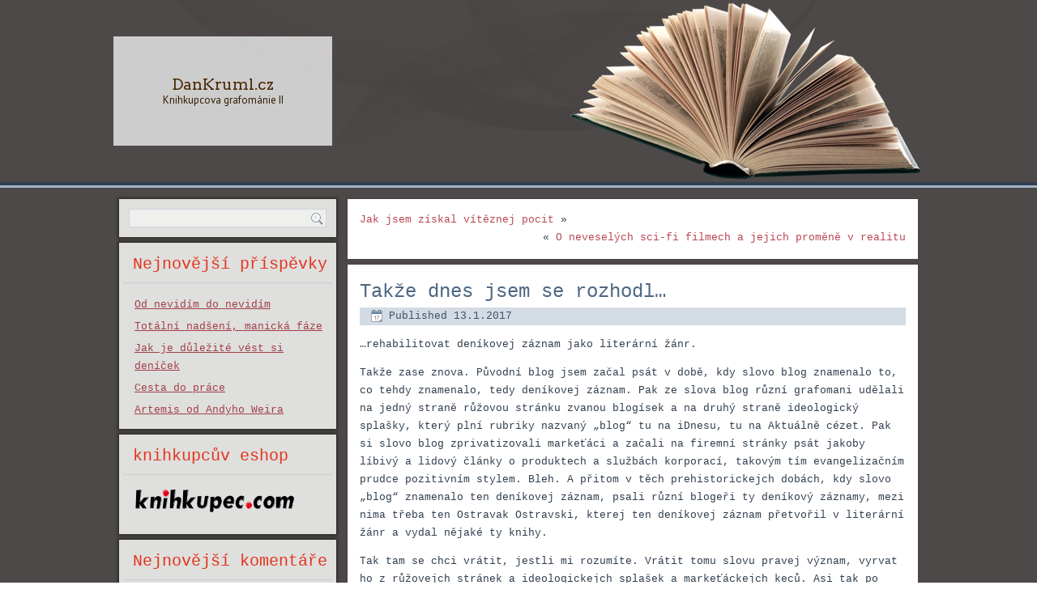

--- FILE ---
content_type: text/html; charset=UTF-8
request_url: http://dankruml.cz/2017/01/takze-dnes-jsem-se-rozhodl/
body_size: 12482
content:
<!DOCTYPE html>
<html lang="cs">
<head>
<meta charset="UTF-8" />
<title>Takže dnes jsem se rozhodl&#8230; | DanKruml.cz</title>
<!-- Created by Artisteer v4.0.0.58475 -->
<meta name="viewport" content="initial-scale = 1.0, maximum-scale = 1.0, user-scalable = no, width = device-width">
<!--[if lt IE 9]><script src="http://html5shiv.googlecode.com/svn/trunk/html5.js"></script><![endif]-->

<link rel="stylesheet" href="http://dankruml.cz/wp-content/themes/sobepisnik/style.css" media="screen" />
<link rel="pingback" href="http://dankruml.cz/xmlrpc.php" />
<meta name='robots' content='max-image-preview:large' />
<link rel='dns-prefetch' href='//fonts.googleapis.com' />
<link rel="alternate" type="application/rss+xml" title="DanKruml.cz &raquo; RSS zdroj" href="http://dankruml.cz/feed/" />
<link rel="alternate" type="application/rss+xml" title="DanKruml.cz &raquo; RSS komentářů" href="http://dankruml.cz/comments/feed/" />
<link rel="alternate" type="application/rss+xml" title="DanKruml.cz &raquo; RSS komentářů pro Takže dnes jsem se rozhodl&#8230;" href="http://dankruml.cz/2017/01/takze-dnes-jsem-se-rozhodl/feed/" />
<script type="text/javascript">
/* <![CDATA[ */
window._wpemojiSettings = {"baseUrl":"https:\/\/s.w.org\/images\/core\/emoji\/15.0.3\/72x72\/","ext":".png","svgUrl":"https:\/\/s.w.org\/images\/core\/emoji\/15.0.3\/svg\/","svgExt":".svg","source":{"concatemoji":"http:\/\/dankruml.cz\/wp-includes\/js\/wp-emoji-release.min.js?ver=6.6.1"}};
/*! This file is auto-generated */
!function(i,n){var o,s,e;function c(e){try{var t={supportTests:e,timestamp:(new Date).valueOf()};sessionStorage.setItem(o,JSON.stringify(t))}catch(e){}}function p(e,t,n){e.clearRect(0,0,e.canvas.width,e.canvas.height),e.fillText(t,0,0);var t=new Uint32Array(e.getImageData(0,0,e.canvas.width,e.canvas.height).data),r=(e.clearRect(0,0,e.canvas.width,e.canvas.height),e.fillText(n,0,0),new Uint32Array(e.getImageData(0,0,e.canvas.width,e.canvas.height).data));return t.every(function(e,t){return e===r[t]})}function u(e,t,n){switch(t){case"flag":return n(e,"\ud83c\udff3\ufe0f\u200d\u26a7\ufe0f","\ud83c\udff3\ufe0f\u200b\u26a7\ufe0f")?!1:!n(e,"\ud83c\uddfa\ud83c\uddf3","\ud83c\uddfa\u200b\ud83c\uddf3")&&!n(e,"\ud83c\udff4\udb40\udc67\udb40\udc62\udb40\udc65\udb40\udc6e\udb40\udc67\udb40\udc7f","\ud83c\udff4\u200b\udb40\udc67\u200b\udb40\udc62\u200b\udb40\udc65\u200b\udb40\udc6e\u200b\udb40\udc67\u200b\udb40\udc7f");case"emoji":return!n(e,"\ud83d\udc26\u200d\u2b1b","\ud83d\udc26\u200b\u2b1b")}return!1}function f(e,t,n){var r="undefined"!=typeof WorkerGlobalScope&&self instanceof WorkerGlobalScope?new OffscreenCanvas(300,150):i.createElement("canvas"),a=r.getContext("2d",{willReadFrequently:!0}),o=(a.textBaseline="top",a.font="600 32px Arial",{});return e.forEach(function(e){o[e]=t(a,e,n)}),o}function t(e){var t=i.createElement("script");t.src=e,t.defer=!0,i.head.appendChild(t)}"undefined"!=typeof Promise&&(o="wpEmojiSettingsSupports",s=["flag","emoji"],n.supports={everything:!0,everythingExceptFlag:!0},e=new Promise(function(e){i.addEventListener("DOMContentLoaded",e,{once:!0})}),new Promise(function(t){var n=function(){try{var e=JSON.parse(sessionStorage.getItem(o));if("object"==typeof e&&"number"==typeof e.timestamp&&(new Date).valueOf()<e.timestamp+604800&&"object"==typeof e.supportTests)return e.supportTests}catch(e){}return null}();if(!n){if("undefined"!=typeof Worker&&"undefined"!=typeof OffscreenCanvas&&"undefined"!=typeof URL&&URL.createObjectURL&&"undefined"!=typeof Blob)try{var e="postMessage("+f.toString()+"("+[JSON.stringify(s),u.toString(),p.toString()].join(",")+"));",r=new Blob([e],{type:"text/javascript"}),a=new Worker(URL.createObjectURL(r),{name:"wpTestEmojiSupports"});return void(a.onmessage=function(e){c(n=e.data),a.terminate(),t(n)})}catch(e){}c(n=f(s,u,p))}t(n)}).then(function(e){for(var t in e)n.supports[t]=e[t],n.supports.everything=n.supports.everything&&n.supports[t],"flag"!==t&&(n.supports.everythingExceptFlag=n.supports.everythingExceptFlag&&n.supports[t]);n.supports.everythingExceptFlag=n.supports.everythingExceptFlag&&!n.supports.flag,n.DOMReady=!1,n.readyCallback=function(){n.DOMReady=!0}}).then(function(){return e}).then(function(){var e;n.supports.everything||(n.readyCallback(),(e=n.source||{}).concatemoji?t(e.concatemoji):e.wpemoji&&e.twemoji&&(t(e.twemoji),t(e.wpemoji)))}))}((window,document),window._wpemojiSettings);
/* ]]> */
</script>
<style id='wp-emoji-styles-inline-css' type='text/css'>

	img.wp-smiley, img.emoji {
		display: inline !important;
		border: none !important;
		box-shadow: none !important;
		height: 1em !important;
		width: 1em !important;
		margin: 0 0.07em !important;
		vertical-align: -0.1em !important;
		background: none !important;
		padding: 0 !important;
	}
</style>
<link rel='stylesheet' id='wp-block-library-css' href='http://dankruml.cz/wp-includes/css/dist/block-library/style.min.css?ver=6.6.1' type='text/css' media='all' />
<style id='classic-theme-styles-inline-css' type='text/css'>
/*! This file is auto-generated */
.wp-block-button__link{color:#fff;background-color:#32373c;border-radius:9999px;box-shadow:none;text-decoration:none;padding:calc(.667em + 2px) calc(1.333em + 2px);font-size:1.125em}.wp-block-file__button{background:#32373c;color:#fff;text-decoration:none}
</style>
<style id='global-styles-inline-css' type='text/css'>
:root{--wp--preset--aspect-ratio--square: 1;--wp--preset--aspect-ratio--4-3: 4/3;--wp--preset--aspect-ratio--3-4: 3/4;--wp--preset--aspect-ratio--3-2: 3/2;--wp--preset--aspect-ratio--2-3: 2/3;--wp--preset--aspect-ratio--16-9: 16/9;--wp--preset--aspect-ratio--9-16: 9/16;--wp--preset--color--black: #000000;--wp--preset--color--cyan-bluish-gray: #abb8c3;--wp--preset--color--white: #ffffff;--wp--preset--color--pale-pink: #f78da7;--wp--preset--color--vivid-red: #cf2e2e;--wp--preset--color--luminous-vivid-orange: #ff6900;--wp--preset--color--luminous-vivid-amber: #fcb900;--wp--preset--color--light-green-cyan: #7bdcb5;--wp--preset--color--vivid-green-cyan: #00d084;--wp--preset--color--pale-cyan-blue: #8ed1fc;--wp--preset--color--vivid-cyan-blue: #0693e3;--wp--preset--color--vivid-purple: #9b51e0;--wp--preset--gradient--vivid-cyan-blue-to-vivid-purple: linear-gradient(135deg,rgba(6,147,227,1) 0%,rgb(155,81,224) 100%);--wp--preset--gradient--light-green-cyan-to-vivid-green-cyan: linear-gradient(135deg,rgb(122,220,180) 0%,rgb(0,208,130) 100%);--wp--preset--gradient--luminous-vivid-amber-to-luminous-vivid-orange: linear-gradient(135deg,rgba(252,185,0,1) 0%,rgba(255,105,0,1) 100%);--wp--preset--gradient--luminous-vivid-orange-to-vivid-red: linear-gradient(135deg,rgba(255,105,0,1) 0%,rgb(207,46,46) 100%);--wp--preset--gradient--very-light-gray-to-cyan-bluish-gray: linear-gradient(135deg,rgb(238,238,238) 0%,rgb(169,184,195) 100%);--wp--preset--gradient--cool-to-warm-spectrum: linear-gradient(135deg,rgb(74,234,220) 0%,rgb(151,120,209) 20%,rgb(207,42,186) 40%,rgb(238,44,130) 60%,rgb(251,105,98) 80%,rgb(254,248,76) 100%);--wp--preset--gradient--blush-light-purple: linear-gradient(135deg,rgb(255,206,236) 0%,rgb(152,150,240) 100%);--wp--preset--gradient--blush-bordeaux: linear-gradient(135deg,rgb(254,205,165) 0%,rgb(254,45,45) 50%,rgb(107,0,62) 100%);--wp--preset--gradient--luminous-dusk: linear-gradient(135deg,rgb(255,203,112) 0%,rgb(199,81,192) 50%,rgb(65,88,208) 100%);--wp--preset--gradient--pale-ocean: linear-gradient(135deg,rgb(255,245,203) 0%,rgb(182,227,212) 50%,rgb(51,167,181) 100%);--wp--preset--gradient--electric-grass: linear-gradient(135deg,rgb(202,248,128) 0%,rgb(113,206,126) 100%);--wp--preset--gradient--midnight: linear-gradient(135deg,rgb(2,3,129) 0%,rgb(40,116,252) 100%);--wp--preset--font-size--small: 13px;--wp--preset--font-size--medium: 20px;--wp--preset--font-size--large: 36px;--wp--preset--font-size--x-large: 42px;--wp--preset--spacing--20: 0.44rem;--wp--preset--spacing--30: 0.67rem;--wp--preset--spacing--40: 1rem;--wp--preset--spacing--50: 1.5rem;--wp--preset--spacing--60: 2.25rem;--wp--preset--spacing--70: 3.38rem;--wp--preset--spacing--80: 5.06rem;--wp--preset--shadow--natural: 6px 6px 9px rgba(0, 0, 0, 0.2);--wp--preset--shadow--deep: 12px 12px 50px rgba(0, 0, 0, 0.4);--wp--preset--shadow--sharp: 6px 6px 0px rgba(0, 0, 0, 0.2);--wp--preset--shadow--outlined: 6px 6px 0px -3px rgba(255, 255, 255, 1), 6px 6px rgba(0, 0, 0, 1);--wp--preset--shadow--crisp: 6px 6px 0px rgba(0, 0, 0, 1);}:where(.is-layout-flex){gap: 0.5em;}:where(.is-layout-grid){gap: 0.5em;}body .is-layout-flex{display: flex;}.is-layout-flex{flex-wrap: wrap;align-items: center;}.is-layout-flex > :is(*, div){margin: 0;}body .is-layout-grid{display: grid;}.is-layout-grid > :is(*, div){margin: 0;}:where(.wp-block-columns.is-layout-flex){gap: 2em;}:where(.wp-block-columns.is-layout-grid){gap: 2em;}:where(.wp-block-post-template.is-layout-flex){gap: 1.25em;}:where(.wp-block-post-template.is-layout-grid){gap: 1.25em;}.has-black-color{color: var(--wp--preset--color--black) !important;}.has-cyan-bluish-gray-color{color: var(--wp--preset--color--cyan-bluish-gray) !important;}.has-white-color{color: var(--wp--preset--color--white) !important;}.has-pale-pink-color{color: var(--wp--preset--color--pale-pink) !important;}.has-vivid-red-color{color: var(--wp--preset--color--vivid-red) !important;}.has-luminous-vivid-orange-color{color: var(--wp--preset--color--luminous-vivid-orange) !important;}.has-luminous-vivid-amber-color{color: var(--wp--preset--color--luminous-vivid-amber) !important;}.has-light-green-cyan-color{color: var(--wp--preset--color--light-green-cyan) !important;}.has-vivid-green-cyan-color{color: var(--wp--preset--color--vivid-green-cyan) !important;}.has-pale-cyan-blue-color{color: var(--wp--preset--color--pale-cyan-blue) !important;}.has-vivid-cyan-blue-color{color: var(--wp--preset--color--vivid-cyan-blue) !important;}.has-vivid-purple-color{color: var(--wp--preset--color--vivid-purple) !important;}.has-black-background-color{background-color: var(--wp--preset--color--black) !important;}.has-cyan-bluish-gray-background-color{background-color: var(--wp--preset--color--cyan-bluish-gray) !important;}.has-white-background-color{background-color: var(--wp--preset--color--white) !important;}.has-pale-pink-background-color{background-color: var(--wp--preset--color--pale-pink) !important;}.has-vivid-red-background-color{background-color: var(--wp--preset--color--vivid-red) !important;}.has-luminous-vivid-orange-background-color{background-color: var(--wp--preset--color--luminous-vivid-orange) !important;}.has-luminous-vivid-amber-background-color{background-color: var(--wp--preset--color--luminous-vivid-amber) !important;}.has-light-green-cyan-background-color{background-color: var(--wp--preset--color--light-green-cyan) !important;}.has-vivid-green-cyan-background-color{background-color: var(--wp--preset--color--vivid-green-cyan) !important;}.has-pale-cyan-blue-background-color{background-color: var(--wp--preset--color--pale-cyan-blue) !important;}.has-vivid-cyan-blue-background-color{background-color: var(--wp--preset--color--vivid-cyan-blue) !important;}.has-vivid-purple-background-color{background-color: var(--wp--preset--color--vivid-purple) !important;}.has-black-border-color{border-color: var(--wp--preset--color--black) !important;}.has-cyan-bluish-gray-border-color{border-color: var(--wp--preset--color--cyan-bluish-gray) !important;}.has-white-border-color{border-color: var(--wp--preset--color--white) !important;}.has-pale-pink-border-color{border-color: var(--wp--preset--color--pale-pink) !important;}.has-vivid-red-border-color{border-color: var(--wp--preset--color--vivid-red) !important;}.has-luminous-vivid-orange-border-color{border-color: var(--wp--preset--color--luminous-vivid-orange) !important;}.has-luminous-vivid-amber-border-color{border-color: var(--wp--preset--color--luminous-vivid-amber) !important;}.has-light-green-cyan-border-color{border-color: var(--wp--preset--color--light-green-cyan) !important;}.has-vivid-green-cyan-border-color{border-color: var(--wp--preset--color--vivid-green-cyan) !important;}.has-pale-cyan-blue-border-color{border-color: var(--wp--preset--color--pale-cyan-blue) !important;}.has-vivid-cyan-blue-border-color{border-color: var(--wp--preset--color--vivid-cyan-blue) !important;}.has-vivid-purple-border-color{border-color: var(--wp--preset--color--vivid-purple) !important;}.has-vivid-cyan-blue-to-vivid-purple-gradient-background{background: var(--wp--preset--gradient--vivid-cyan-blue-to-vivid-purple) !important;}.has-light-green-cyan-to-vivid-green-cyan-gradient-background{background: var(--wp--preset--gradient--light-green-cyan-to-vivid-green-cyan) !important;}.has-luminous-vivid-amber-to-luminous-vivid-orange-gradient-background{background: var(--wp--preset--gradient--luminous-vivid-amber-to-luminous-vivid-orange) !important;}.has-luminous-vivid-orange-to-vivid-red-gradient-background{background: var(--wp--preset--gradient--luminous-vivid-orange-to-vivid-red) !important;}.has-very-light-gray-to-cyan-bluish-gray-gradient-background{background: var(--wp--preset--gradient--very-light-gray-to-cyan-bluish-gray) !important;}.has-cool-to-warm-spectrum-gradient-background{background: var(--wp--preset--gradient--cool-to-warm-spectrum) !important;}.has-blush-light-purple-gradient-background{background: var(--wp--preset--gradient--blush-light-purple) !important;}.has-blush-bordeaux-gradient-background{background: var(--wp--preset--gradient--blush-bordeaux) !important;}.has-luminous-dusk-gradient-background{background: var(--wp--preset--gradient--luminous-dusk) !important;}.has-pale-ocean-gradient-background{background: var(--wp--preset--gradient--pale-ocean) !important;}.has-electric-grass-gradient-background{background: var(--wp--preset--gradient--electric-grass) !important;}.has-midnight-gradient-background{background: var(--wp--preset--gradient--midnight) !important;}.has-small-font-size{font-size: var(--wp--preset--font-size--small) !important;}.has-medium-font-size{font-size: var(--wp--preset--font-size--medium) !important;}.has-large-font-size{font-size: var(--wp--preset--font-size--large) !important;}.has-x-large-font-size{font-size: var(--wp--preset--font-size--x-large) !important;}
:where(.wp-block-post-template.is-layout-flex){gap: 1.25em;}:where(.wp-block-post-template.is-layout-grid){gap: 1.25em;}
:where(.wp-block-columns.is-layout-flex){gap: 2em;}:where(.wp-block-columns.is-layout-grid){gap: 2em;}
:root :where(.wp-block-pullquote){font-size: 1.5em;line-height: 1.6;}
</style>
<!--[if lte IE 7]>
<link rel='stylesheet' id='style.ie7.css-css' href='http://dankruml.cz/wp-content/themes/sobepisnik/style.ie7.css?ver=6.6.1' type='text/css' media='screen' />
<![endif]-->
<link rel='stylesheet' id='style.responsive.css-css' href='http://dankruml.cz/wp-content/themes/sobepisnik/style.responsive.css?ver=6.6.1' type='text/css' media='all' />
<link rel='stylesheet' id='css-css' href='http://fonts.googleapis.com/css?family=Arvo%7CPT+Sans&#038;subset=latin&#038;ver=6.6.1' type='text/css' media='all' />
<script type="text/javascript" src="http://dankruml.cz/wp-content/themes/sobepisnik/jquery.js?ver=6.6.1" id="jquery-js"></script>
<script type="text/javascript" src="http://dankruml.cz/wp-content/themes/sobepisnik/script.js?ver=6.6.1" id="script.js-js"></script>
<script type="text/javascript" src="http://dankruml.cz/wp-content/themes/sobepisnik/script.responsive.js?ver=6.6.1" id="script.responsive.js-js"></script>
<link rel="https://api.w.org/" href="http://dankruml.cz/wp-json/" /><link rel="alternate" title="JSON" type="application/json" href="http://dankruml.cz/wp-json/wp/v2/posts/354" /><link rel="EditURI" type="application/rsd+xml" title="RSD" href="http://dankruml.cz/xmlrpc.php?rsd" />
<link rel="canonical" href="http://dankruml.cz/2017/01/takze-dnes-jsem-se-rozhodl/" />
<link rel='shortlink' href='http://dankruml.cz/?p=354' />
<link rel="alternate" title="oEmbed (JSON)" type="application/json+oembed" href="http://dankruml.cz/wp-json/oembed/1.0/embed?url=http%3A%2F%2Fdankruml.cz%2F2017%2F01%2Ftakze-dnes-jsem-se-rozhodl%2F" />
<link rel="alternate" title="oEmbed (XML)" type="text/xml+oembed" href="http://dankruml.cz/wp-json/oembed/1.0/embed?url=http%3A%2F%2Fdankruml.cz%2F2017%2F01%2Ftakze-dnes-jsem-se-rozhodl%2F&#038;format=xml" />
<style type="text/css">.recentcomments a{display:inline !important;padding:0 !important;margin:0 !important;}</style></head>
<body class="post-template-default single single-post postid-354 single-format-standard">

<div id="dk-main">

<header class="clearfix dk-header">


    <div class="dk-shapes">

<div class="dk-object1053240632" data-left="100%"></div>
<div class="dk-textblock dk-object113310352" data-left="0%">
        <div class="dk-object113310352-text"><p style="color: #492903; font-size:19px;font-family:Arvo, Arial, 'Arial Unicode MS', Helvetica, Sans-Serif;font-weight:normal;font-style:normal;text-decoration:none">DanKruml.cz</p><p style="color: #311B02; font-size:13px;font-family:'PT Sans', Arial, 'Arial Unicode MS', Helvetica, Sans-Serif;text-decoration:none">Knihkupcova grafománie II</p></div>
    
</div>
            </div>

                        
                    
</header>

<nav class="dk-nav clearfix">
    <div class="dk-nav-inner">
     
        </div>
    </nav>
<div class="dk-sheet clearfix">
            <div class="dk-layout-wrapper clearfix">
                <div class="dk-content-layout">
                    <div class="dk-content-layout-row">
                        
<div class="dk-layout-cell dk-sidebar1 clearfix">
<div  id="search-2" class="dk-block widget widget_search  clearfix">
        <div class="dk-blockcontent"><form class="dk-search" method="get" name="searchform" action="http://dankruml.cz/">
	<input name="s" type="text" value="" />
	<input class="dk-search-button" type="submit" value="Search" />
</form></div>
</div><div  id="recent-posts-2" class="dk-block widget widget_recent_entries  clearfix">
        <div class="dk-blockheader">
            <div class="t">Nejnovější příspěvky</div>
        </div><div class="dk-blockcontent">
		
		
		<ul>
											<li>
					<a href="http://dankruml.cz/2024/12/od-nevidim-do-nevidim/">Od nevidím do nevidím</a>
									</li>
											<li>
					<a href="http://dankruml.cz/2024/11/totalni-nadseni-manicka-faze/">Totální nadšení, manická fáze</a>
									</li>
											<li>
					<a href="http://dankruml.cz/2024/11/jak-je-dulezite-vest-si-denicek/">Jak je důležité vést si deníček</a>
									</li>
											<li>
					<a href="http://dankruml.cz/2024/09/cesta-do-prace/">Cesta do práce</a>
									</li>
											<li>
					<a href="http://dankruml.cz/2018/05/artemis-od-andyho-weira/">Artemis od Andyho Weira</a>
									</li>
					</ul>

		</div>
</div><div  id="text-2" class="dk-block widget widget_text  clearfix">
        <div class="dk-blockheader">
            <div class="t">knihkupcův eshop</div>
        </div><div class="dk-blockcontent">			<div class="textwidget"><div style="margin:-6px;"><a title="knihkupec.com" href="http://www.knihkupec.com" style="border:0"><img  alt="knihkupec.com" src="http://dankruml.cz/wp-content/uploads/2014/02/logo.png" width="200" height="30" style="border:0" /></a></div></div>
		</div>
</div><div  id="recent-comments-2" class="dk-block widget widget_recent_comments  clearfix">
        <div class="dk-blockheader">
            <div class="t">Nejnovější komentáře</div>
        </div><div class="dk-blockcontent"><ul id="recentcomments"><li class="recentcomments"><span class="comment-author-link"><a href="http://mischkabeads.blogspot.com" class="url" rel="ugc external nofollow">mischka</a></span>: <a href="http://dankruml.cz/2017/01/slovni-balast/#comment-596">Slovní balast</a></li><li class="recentcomments"><span class="comment-author-link"><a href="http://mischkabeads.blogspot.com" class="url" rel="ugc external nofollow">mischka</a></span>: <a href="http://dankruml.cz/2016/01/oprasuju-si-zebricky/#comment-260">Oprašuju si žebříčky</a></li><li class="recentcomments"><span class="comment-author-link"><a href="http://dankruml.cz/2015/05/o-jane-ktera-vytocila-jirku-a-o-jirkovi-ktery-vytocil-janu/" class="url" rel="ugc">O Janě, která vytočila Jirku a o Jirkovi, který vytočil Janu | DanKruml.cz</a></span>: <a href="http://dankruml.cz/2015/04/uklizecka-ktera-nasla-na-zachode-poklad/#comment-237">Uklízečka, která našla na záchodě poklad</a></li><li class="recentcomments"><span class="comment-author-link"><a href="http://dankruml.cz/2015/04/uklizecka-ktera-nasla-na-zachode-poklad/" class="url" rel="ugc">Uklízečka, která našla na záchodě poklad | DanKruml.cz</a></span>: <a href="http://dankruml.cz/2015/04/chtel-jsem-napsat-knihu/#comment-236">Chtěl jsem napsat knihu</a></li><li class="recentcomments"><span class="comment-author-link">MuF</span>: <a href="http://dankruml.cz/2015/04/jak-vytocit-knihkupce/#comment-231">Jak vytočit Knihkupce</a></li></ul></div>
</div><div  id="categories-2" class="dk-block widget widget_categories  clearfix">
        <div class="dk-blockheader">
            <div class="t">Rubriky</div>
        </div><div class="dk-blockcontent">
			<ul>
					<li class="cat-item cat-item-2"><a href="http://dankruml.cz/category/knihkupcova-grafomanie-i/">knihkupcova grafománie I.</a>
</li>
	<li class="cat-item cat-item-5"><a href="http://dankruml.cz/category/knihkupecka-kafrarna/">knihkupecká kafrárna</a>
</li>
	<li class="cat-item cat-item-3"><a href="http://dankruml.cz/category/nuda-na-malomeste/">nuda na maloměstě</a>
</li>
	<li class="cat-item cat-item-8"><a href="http://dankruml.cz/category/roman-nebo-novela-trutnov/">román (nebo novela) Trutnov</a>
</li>
	<li class="cat-item cat-item-6"><a href="http://dankruml.cz/category/ze-ctenarskyho-deniku/">ze čtenářskýho deníku</a>
</li>
			</ul>

			</div>
</div><div  id="meta-2" class="dk-block widget widget_meta  clearfix">
        <div class="dk-blockheader">
            <div class="t">Základní informace</div>
        </div><div class="dk-blockcontent">
		<ul>
						<li><a href="http://dankruml.cz/wp-login.php">Přihlásit se</a></li>
			<li><a href="http://dankruml.cz/feed/">Zdroj kanálů (příspěvky)</a></li>
			<li><a href="http://dankruml.cz/comments/feed/">Kanál komentářů</a></li>

			<li><a href="https://cs.wordpress.org/">Česká lokalizace</a></li>
		</ul>

		</div>
</div><div  id="archives-3" class="dk-block widget widget_archive  clearfix">
        <div class="dk-blockheader">
            <div class="t">Archivy</div>
        </div><div class="dk-blockcontent">
			<ul>
					<li><a href='http://dankruml.cz/2024/12/'>Prosinec 2024</a></li>
	<li><a href='http://dankruml.cz/2024/11/'>Listopad 2024</a></li>
	<li><a href='http://dankruml.cz/2024/09/'>Září 2024</a></li>
	<li><a href='http://dankruml.cz/2018/05/'>Květen 2018</a></li>
	<li><a href='http://dankruml.cz/2018/04/'>Duben 2018</a></li>
	<li><a href='http://dankruml.cz/2017/03/'>Březen 2017</a></li>
	<li><a href='http://dankruml.cz/2017/02/'>Únor 2017</a></li>
	<li><a href='http://dankruml.cz/2017/01/'>Leden 2017</a></li>
	<li><a href='http://dankruml.cz/2016/02/'>Únor 2016</a></li>
	<li><a href='http://dankruml.cz/2016/01/'>Leden 2016</a></li>
	<li><a href='http://dankruml.cz/2015/12/'>Prosinec 2015</a></li>
	<li><a href='http://dankruml.cz/2015/05/'>Květen 2015</a></li>
	<li><a href='http://dankruml.cz/2015/04/'>Duben 2015</a></li>
	<li><a href='http://dankruml.cz/2015/03/'>Březen 2015</a></li>
	<li><a href='http://dankruml.cz/2014/05/'>Květen 2014</a></li>
	<li><a href='http://dankruml.cz/2014/04/'>Duben 2014</a></li>
	<li><a href='http://dankruml.cz/2014/03/'>Březen 2014</a></li>
	<li><a href='http://dankruml.cz/2014/02/'>Únor 2014</a></li>
			</ul>

			</div>
</div><div  id="calendar-2" class="dk-block widget widget_calendar  clearfix">
        <div class="dk-blockcontent"><div id="calendar_wrap" class="calendar_wrap"><table id="wp-calendar" class="wp-calendar-table">
	<caption>Leden 2017</caption>
	<thead>
	<tr>
		<th scope="col" title="Pondělí">Po</th>
		<th scope="col" title="Úterý">Út</th>
		<th scope="col" title="Středa">St</th>
		<th scope="col" title="Čtvrtek">Čt</th>
		<th scope="col" title="Pátek">Pá</th>
		<th scope="col" title="Sobota">So</th>
		<th scope="col" title="Neděle">Ne</th>
	</tr>
	</thead>
	<tbody>
	<tr>
		<td colspan="6" class="pad">&nbsp;</td><td>1</td>
	</tr>
	<tr>
		<td>2</td><td>3</td><td>4</td><td>5</td><td>6</td><td>7</td><td>8</td>
	</tr>
	<tr>
		<td>9</td><td>10</td><td>11</td><td>12</td><td><a href="http://dankruml.cz/2017/01/13/" aria-label="Příspěvky publikované 13. 1. 2017">13</a></td><td><a href="http://dankruml.cz/2017/01/14/" aria-label="Příspěvky publikované 14. 1. 2017">14</a></td><td><a href="http://dankruml.cz/2017/01/15/" aria-label="Příspěvky publikované 15. 1. 2017">15</a></td>
	</tr>
	<tr>
		<td><a href="http://dankruml.cz/2017/01/16/" aria-label="Příspěvky publikované 16. 1. 2017">16</a></td><td>17</td><td><a href="http://dankruml.cz/2017/01/18/" aria-label="Příspěvky publikované 18. 1. 2017">18</a></td><td>19</td><td>20</td><td>21</td><td>22</td>
	</tr>
	<tr>
		<td>23</td><td>24</td><td>25</td><td><a href="http://dankruml.cz/2017/01/26/" aria-label="Příspěvky publikované 26. 1. 2017">26</a></td><td>27</td><td>28</td><td>29</td>
	</tr>
	<tr>
		<td>30</td><td>31</td>
		<td class="pad" colspan="5">&nbsp;</td>
	</tr>
	</tbody>
	</table><nav aria-label="Předchozí a další měsíce" class="wp-calendar-nav">
		<span class="wp-calendar-nav-prev"><a href="http://dankruml.cz/2016/02/">&laquo; Úno</a></span>
		<span class="pad">&nbsp;</span>
		<span class="wp-calendar-nav-next"><a href="http://dankruml.cz/2017/02/">Úno &raquo;</a></span>
	</nav></div></div>
</div><div  id="text-3" class="dk-block widget widget_text  clearfix">
        <div class="dk-blockheader">
            <div class="t">Toplist</div>
        </div><div class="dk-blockcontent">			<div class="textwidget"><a href="http://www.toplist.cz/"><script language="JavaScript" type="text/javascript">
<!--
document.write('<img src="https://toplist.cz/count.asp?id=1627229&logo=mc&http='+escape(document.referrer)+'&t='+escape(document.title)+
'&wi='+escape(window.screen.width)+'&he='+escape(window.screen.height)+'&cd='+escape(window.screen.colorDepth)+'" width="88" height="60" border=0 alt="TOPlist" />'); 
//--></script><noscript><img src="https://toplist.cz/count.asp?id=1627229&logo=mc" border="0"
alt="TOPlist" width="88" height="60" /></noscript></a> </div>
		</div>
</div>


                        </div>                        <div class="dk-layout-cell dk-content clearfix">
							<article class="dk-post dk-article ">
                                                                                                                <div class="dk-postcontent clearfix"><div class="navigation">
	<div class="alignleft"><a href="http://dankruml.cz/2017/01/jak-jsem-ziskal-viteznej-pocit/" title="Jak jsem získal vítěznej pocit" rel="next">Jak jsem získal vítěznej pocit</a> &raquo;</div>
	<div class="alignright">&laquo; <a href="http://dankruml.cz/2016/02/o-neveselych-sci-fi-filmech-a-jejich-promene-v-realitu/" title="O neveselých sci-fi filmech a jejich proměně v realitu" rel="prev">O neveselých sci-fi filmech a jejich proměně v realitu</a></div>
 </div></div>
                
</article>
		<article id="post-354"  class="dk-post dk-article  post-354 post type-post status-publish format-standard hentry category-nuda-na-malomeste">
                                <h1 class="dk-postheader">Takže dnes jsem se rozhodl&#8230;</h1>                                                <div class="dk-postmetadataheader"><div class="dk-postheadericons dk-metadata-icons"><span class="dk-postdateicon"><span class="date">Published</span> <span class="entry-date" title="22:06">13.1.2017</span></span></div></div>                                <div class="dk-postcontent clearfix"><p>&#8230;rehabilitovat deníkovej záznam jako literární žánr.</p>
<p>Takže zase znova. Původní blog jsem začal psát v době, kdy slovo blog znamenalo to, co tehdy znamenalo, tedy deníkovej záznam. Pak ze slova blog různí grafomani udělali na jedný straně růžovou stránku zvanou blogísek a na druhý straně ideologický splašky, který plní rubriky nazvaný &#8222;blog&#8220; tu na iDnesu, tu na Aktuálně cézet. Pak si slovo blog zprivatizovali markeťáci a začali na firemní stránky psát jakoby líbivý a lidový články o produktech a službách korporací, takovým tím evangelizačním prudce pozitivním stylem. Bleh. A přitom v těch prehistorickejch dobách, kdy slovo &#8222;blog&#8220; znamenalo ten deníkovej záznam, psali různí blogeři ty deníkový záznamy, mezi nima třeba ten Ostravak Ostravski, kterej ten deníkovej záznam přetvořil v literární žánr a vydal nějaké ty knihy.</p>
<p>Tak tam se chci vrátit, jestli mi rozumíte. Vrátit tomu slovu pravej význam, vyrvat ho z růžovejch stránek a ideologickejch splašek a markeťáckejch keců. Asi tak po pátý, ale to nebudu řešit.</p>
<p>Takže k tomu deníčku.</p>
<p>V mobilu mám aplikaci, která měří kvalitu spánku. Když jdete spát, tak to položíte na matraci a ono to pak celou noc měří, jak se v tý posteli vrtíte, kolikrát za noc zachrápete, jak dlouho hibernujete a jak dlouho se jen tak převalujete a ráno vám to sdělí nejenom dobu spánku, ale i tu kvalitu. Dneska jsem se vrtěl hodně a hibernoval málo, takže z toho byl třicetiprocentní výsledek s varovným červeným podsvícením. Za asi měsíc, co to používám, mi zelenej uspokojivej výsledek vyšel asi jenom dvakrát. Oranžovej průměrnej dvacetkrát a červenej neuspokojivej osumkrát. Těžko říct, jestli to, jak se pak člověk celej den cejtí, je daný tím, že se objektivně blbě vyspal, nebo tím, že se ráno podíval na mobil a zjistil, že je v červeným pásmu. Dnešní červená byla objektivně způsobená tím, že jsem včera nejdřív sjel celej seriál Semestr na Streamu a pak první sérii Jak jsem poznal vaši matku a tudíž jsem šel spát pozdě. Mentálně jsem na tom v okamžiku usnutí asi špatně nebyl, protože obě díla mi přišla dost dobrá. Znechucení z nekvalitního kulturního zážitku z doby před usnutím v tom nebylo. Jen ten fakt, že jsem se moc nevyspal.</p>
<p>Ráno jsem si na Google Play pustil Lynyrd Skynyrd a poslouchal tenhle jižanskej rock přesně dvacet minut, pak jsem totiž při ranním sjíždění mobilu na záchodě z článku na Musicserveru zjistil, že kapela Oceán vydala po bůhvíkolika letech novou desku, tak jsem si ji ke snídani pustil místo těch Lynyrdů. A jako jo. Z Oceánů zbyl po těch letech jeden z bráchů Vozáryů, Petr Kučera, přibrali Petra Honse a zpěvačku Jitku Charvátovou a mně se ta hudba líbila. Jes, červený pásmo bylo zapomenuto, byl jsem hned v zeleným. Desku Ve smíru jsem pak poslouchal celou cestu do práce a tak nějak mě to pomáhalo překračovat ty hromady bílejch sraček, co zase přes noc napadaly. Později jsem na facebok napsal:</p>
<p><em>Legendární (alespoň tedy pro mě) kapela se po asi tak 25 letech znovu zrodila a je to dobrý. Z původní čtveřice zbyli dva, přibrali týpka že Shalomu a zpěvačku z Fiction, což jsou vše tak personálně propojené kapely, že to spojení působí organicky. Hudba znatelně navazuje na éru 25 let mínus, ale nemoderní není. Naopak, já si docela užívám zvukově bohaté hudební orgie. Zpěvačka má ne moc originální barvu hlasu, místy zní jako Anna K., místy jako Lenka Nová, i Lucku Bílou jsem v jedné pasáži zaslechl. Hudba je éterická, ale dokáže být i energická, texty nehodnotím, tomu (až na výjimky) nepříběhovému blábolení jsem nepřišel na chuť ani v devadesátkové éře kapely. Písně jsou ne zas tak tuctové, ale žádný zapamatovatelný hit typu Ráchel či Noc na zámku mezi nimi není. Ale ta deska se mi líbí, a to rozhodně nejenom z nostalgie. Až bude znovuzrozený Oceán hrát někde v okolí, tak půjdu.</em></p>
<p>Po příchodu do knihkupectví jsem vzal do ruky lopatu a trošku vyházel sníh kolem krámu. Ometl se tam švára, kterej líčil, že mu nějakej kámoš říkal, jak v nějakým rakouským městečku, kde přes noc napadlo tolik sněhu jako u nás ve Vrchlabí, bylo ráno všechno uklizeno, zatímco u nás se jenom přehazujou hromady sněhu z chodníku na silnici a zase zpátky. Já takovýhle řeči, jakože na tom západě je tráva zelenější a sníh uklizenější, nemám moc rád, ale vzhledem k tomu, jak jsem se ráno cestou do práce těma hromadama brodil, tak jsem švárovi ten fakt, že nemám rád ty řeči o zelenější trávě a ulizenějším sněhu, neventiloval.</p>
<p>Celý léta, co provozujeme knihkupectví a takhle v lednu se probíráme seznamama zboží, které u nás v konsignačním skladu mají uložené naši obchodní partneři, se po dlouhé dny vrtáme v těch papírech a zaškrtáváme a ručně porovnáváme. Práce na dlouhé dny. Až letos mě napadlo, že když oni to mají v nějakém elektronickém formátu a my to taky máme v nějakém elektronickém formátu, tak by se daly ty elektronické formáty nějak spárovat. Z práce na dlouhé dny je práce na pár minut. Sakra, co já budu až do konce ledna dělat?</p>
<p>Tak se třeba věnovat zákazníkům. Ušetřené dlouhé dny práce zcela pokryje jeden konkrétní zákazník, kterej si před Vánoci cosi objednal, do objednávky uvedl blbé jméno, pošta mu balíček nedala, tak se to znovu posílalo na správné jméno, on si to nevyzvedl, nám se to vrátilo a my už několikátý den řešíme, jak mu vrátit platbu, když použil zahraniční platební kartu, na kterou mu platební brána nechce vrátit platbu. Ještěže teda odpadlo to ruční porovnávání skladů, jinak nevím, kde bych na tu  anabázi našel čas.</p>
<p>Ale jo, asi bych našel. Ale to by dnes v práci nesměl bejt diskusní den. Zrovna se to tak schrulo, že se mezi zákazníky knihkupectví objevily dvě oběti EET z oboru gastronomie, a vzhledem k tomu, že zanedlouho i my budeme oběti EET, tak jsem se snažil vyšpiónovat, jak velký budeme oběti. Budeme velký oběti. Obě oběti z řad zákazníků, které provozují spíše menší provozy, nenechaly na svých zkušenostech s tou obludou nit suchou, vypočítávaly časové úseky, kdy obluda nefungovala a kdy se rozhodovaly, jestli tedy mají svůj podnik zavřít nebo to risknout, popisovaly situace, kdy od pohledu podezřelé osoby v roli zákazníků trvaly na tom, že účet nechtějí a oběť za nimi radši běžela s bumážkou až ke dveřím, co kdyby ty podezřelé osoby byly provokatéry a tak dále. Užitečná diskuse.</p>
<p>Takže zákazník, kterej chce vrátit tu platbu kamsi do Ameriky musí počkat.</p>
<p>Musí počkat i proto, že přišel balíček od firmy Marco Polo, která zrovna vydala už asi čtvrtou sérii svých průvodců po různých světových destinacích. Takže všech těch asi dvacet průvodců je třeba znovu zalistovat. Jako chápal bych, že Marco Polo vydá novou řadu průvodců poté, co předchozí řada je již vyprodána, ale ne. Takže kromě toho, že bylo potřeba ty nové průvodce zalistovat do systému, bylo třeba i předělat skříň s průvodci. Jaký zvolit systém umístění? Zařadit ty nové průvodce abecedně mezi ty staré? To by šlo, ale pak bych měl pocit, že klamu zákazníka, když je na jedné hromadě první, nyní již zlevněná asi čtyři roky stará série, v té samé štangli druhá, dva roky stará série bez mapy, v tom samém šuplíku třetí, rok stará série s kroužkovou vazbou a mezi tím zamíchané úplně nové průvodce, které se vyznačují hlavně tím, že na obálce není napsáno Tenerife, ale Ten, pomlčka čili na dalším řádku Ene a na dalším řádku Rife. Moje pořádkumilné já trpí z toho rozmaru toho jejich grafika. Sakra, chápu, že chtějí mít na obálce velká písmena, aby to přečetl i ten nejslepější kandidát výletu na Kanáry, ale to to nemohli na tu obálku napsat alespoň logicky po slabikách Te Ne Ri Fe nebo aspoň Tene Rife? Takhle to vypadá, že výrobce je dement, co neumí slabikovat. Já teda nevím, jak se to bude líbit zákazníkům, ale já trpím, jen se na tu obálku podívám. Takže jsem to zařadil do regálu nelogicky. Logické by bylo tu novou, aktuální sérii vystavit někam na atraktivní místo, ale já jsem ji nakonec šoupnul někam do šuplíku, abych se na ten grafikův rozmar nemusel dívat. Velmi &#8222;chytré&#8220;, jak od grafika, tak ode mě.</p>
<p>A víte co? Mě ten den docela schvátil, tak jsem šel do hospody. Koupil jsem si Reflex a Echo24, dal tři plzně, byl nasranej z toho, že mi tam nějací lidé hulí pod nos, lehce se skousnul a šel domů. Cestou jsem si pustil ty Oceány a řekl si, že rehabilituju blog čili deník jako literární žánr. Doma jsem si zapnul komp, dal si po třech měsících cígo, poněvadž rehabilitaci blogu jako deníkovýho žánru mám prostě spojenou s lehkou opilostí a žvárem, který si v popelníku jen tak čmoudí a zrehabilitoval ten žánr. Jako jó, kvůli tomu žváru nejsem šťastnej, ale zase mám pocit, že se ta rehabilitace povedla a že v tý činnosti budu zase zejtra pokračovat.</p>
<p>Pustím si druhou sérii Jak jsem poznal vaši matku (komický, jak tam volaj do těch véčkovejch telefonů), asi teda zase půjdu pozdě spát a ráno se probudím v červeným pásmu. Ale pokud budu v té rehabilitaci pokračovat, tak takhle večer budu v zeleným, tak jak jsem teď.</p>
<p>&nbsp;</p>
</div>
                
</article>
		<article id="respond"  class="dk-post dk-article ">
                                                                                                                <div class="dk-postcontent clearfix">	<div class="comment-respond">
		<h3 id="reply-title" class="comment-reply-title">Napsat komentář <small><a rel="nofollow" id="cancel-comment-reply-link" href="/2017/01/takze-dnes-jsem-se-rozhodl/#respond" style="display:none;">Zrušit odpověď na komentář</a></small></h3><p class="must-log-in">Pro přidávání komentářů se musíte nejdříve <a href="http://dankruml.cz/wp-login.php?redirect_to=http%3A%2F%2Fdankruml.cz%2F2017%2F01%2Ftakze-dnes-jsem-se-rozhodl%2F">přihlásit</a>.</p>	</div><!-- #respond -->
	</div>
                
</article>
				

                        </div>
                    </div>
                </div>
            </div>
    </div>
<footer class="dk-footer clearfix">  <div class="dk-footer-inner">
<div class="dk-content-layout layout-item-0">
    <div class="dk-content-layout-row">
    <div class="dk-layout-cell layout-item-1" style="width: 25%">
        <p>&nbsp;&nbsp;<a href="http://www.facebook.com/pages/knihkupeccom/70077786439?ref=sgm" target="_blank"><img width="32" height="32" alt="" src="http://dankruml.cz/wp-content/themes/sobepisnik/images/facebook_32.png"></a>&nbsp;&nbsp;<a href="http://twitter.com/knihkupec" target="_blank"><img width="32" height="32" alt="" src="http://dankruml.cz/wp-content/themes/sobepisnik/images/twitter_32.png"></a></p>
    </div><div class="dk-layout-cell layout-item-1" style="width: 42%">
        <p style="text-align: center;">Copyright © 2014 Dan Kruml. Všechna práva vyhrazena</p>
    </div><div class="dk-layout-cell layout-item-1" style="width: 33%">
        <p style="text-align: right;">vývoj webu: <a href="www.foxcom.eu">foxcom.eu</a></p>
    </div>
    </div>
</div>

  </div>
</footer>

</div>



<div id="wp-footer">
	<script type="text/javascript" src="http://dankruml.cz/wp-includes/js/comment-reply.min.js?ver=6.6.1" id="comment-reply-js" async="async" data-wp-strategy="async"></script>
	<!-- 45 queries. 0,052 seconds. -->
</div>
</body>
</html>



--- FILE ---
content_type: text/css
request_url: http://dankruml.cz/wp-content/themes/sobepisnik/style.css
body_size: 8503
content:
/*
Theme Name: Sobepisnik
Theme URI: 
Description: Theme for dankruml.cz
Version: 1.0
Author: FoxCom
Author URI: www.foxcom.eu
Tags: dankruml.cz, fixed-width, knihy, valid HTML5, widgets, život
*/

/* Created by Artisteer v4.0.0.58475 */

#dk-main
{
   background: #4D4948 url('images/pageglare.png') top center no-repeat fixed;
   margin:0 auto;
   font-size: 13px;
   font-family: 'Courier New', Courier, Monospace;
   font-weight: normal;
   font-style: normal;
   position: relative;
   width: 100%;
   min-height: 100%;
   left: 0;
   top: 0;
   cursor:default;
   overflow:hidden;
}
table, ul.dk-hmenu
{
   font-size: 13px;
   font-family: 'Courier New', Courier, Monospace;
   font-weight: normal;
   font-style: normal;
}

h1, h2, h3, h4, h5, h6, p, a, ul, ol, li
{
   margin: 0;
   padding: 0;
}

/* Reset buttons border. It's important for input and button tags. 
 * border-collapse should be separate for shadow in IE. 
 */
.dk-button
{
   border: 0;
   border-collapse: separate;
   -webkit-background-origin: border !important;
   -moz-background-origin: border !important;
   background-origin: border-box !important;
   background: #A1ADBA;
   background: rgba(161, 173, 186, 0.8);
   padding:0 5px;
   margin:0 auto;
   height:21px;
}

.dk-postcontent,
.dk-postheadericons,
.dk-postfootericons,
.dk-blockcontent,
ul.dk-vmenu a 
{
   text-align: left;
}

.dk-postcontent,
.dk-postcontent li,
.dk-postcontent table,
.dk-postcontent a,
.dk-postcontent a:link,
.dk-postcontent a:visited,
.dk-postcontent a.visited,
.dk-postcontent a:hover,
.dk-postcontent a.hovered
{
   font-family: 'Courier New', Courier, Monospace;
   line-height: 175%;
}

.dk-postcontent p
{
   margin: 13px 0;
}

.dk-postcontent h1, .dk-postcontent h1 a, .dk-postcontent h1 a:link, .dk-postcontent h1 a:visited, .dk-postcontent h1 a:hover,
.dk-postcontent h2, .dk-postcontent h2 a, .dk-postcontent h2 a:link, .dk-postcontent h2 a:visited, .dk-postcontent h2 a:hover,
.dk-postcontent h3, .dk-postcontent h3 a, .dk-postcontent h3 a:link, .dk-postcontent h3 a:visited, .dk-postcontent h3 a:hover,
.dk-postcontent h4, .dk-postcontent h4 a, .dk-postcontent h4 a:link, .dk-postcontent h4 a:visited, .dk-postcontent h4 a:hover,
.dk-postcontent h5, .dk-postcontent h5 a, .dk-postcontent h5 a:link, .dk-postcontent h5 a:visited, .dk-postcontent h5 a:hover,
.dk-postcontent h6, .dk-postcontent h6 a, .dk-postcontent h6 a:link, .dk-postcontent h6 a:visited, .dk-postcontent h6 a:hover,
.dk-blockheader .t, .dk-blockheader .t a, .dk-blockheader .t a:link, .dk-blockheader .t a:visited, .dk-blockheader .t a:hover,
.dk-vmenublockheader .t, .dk-vmenublockheader .t a, .dk-vmenublockheader .t a:link, .dk-vmenublockheader .t a:visited, .dk-vmenublockheader .t a:hover,
.dk-headline, .dk-headline a, .dk-headline a:link, .dk-headline a:visited, .dk-headline a:hover,
.dk-slogan, .dk-slogan a, .dk-slogan a:link, .dk-slogan a:visited, .dk-slogan a:hover,
.dk-postheader, .dk-postheader a, .dk-postheader a:link, .dk-postheader a:visited, .dk-postheader a:hover
{
   font-size: 22px;
   font-family: 'Courier New', Courier, Monospace;
   font-weight: normal;
   font-style: normal;
   line-height: 120%;
}

.dk-postcontent a, .dk-postcontent a:link
{
   font-family: 'Courier New', Courier, Monospace;
   text-decoration: none;
   color: #B84753;
}

.dk-postcontent a:visited, .dk-postcontent a.visited
{
   font-family: 'Courier New', Courier, Monospace;
   text-decoration: none;
   color: #839BB4;
}

.dk-postcontent  a:hover, .dk-postcontent a.hover
{
   font-family: 'Courier New', Courier, Monospace;
   text-decoration: underline;
   color: #C77079;
}

.dk-postcontent h1
{
   color: #6C7F93;
   margin: 10px 0 0;
   font-size: 26px;
   font-family: 'Courier New', Courier, Monospace;
}

.dk-blockcontent h1
{
   margin: 10px 0 0;
   font-size: 26px;
   font-family: 'Courier New', Courier, Monospace;
}

.dk-postcontent h1 a, .dk-postcontent h1 a:link, .dk-postcontent h1 a:hover, .dk-postcontent h1 a:visited, .dk-blockcontent h1 a, .dk-blockcontent h1 a:link, .dk-blockcontent h1 a:hover, .dk-blockcontent h1 a:visited 
{
   font-size: 26px;
   font-family: 'Courier New', Courier, Monospace;
}

.dk-postcontent h2
{
   color: #8D9CAA;
   margin: 10px 0 0;
   font-size: 22px;
   font-family: 'Courier New', Courier, Monospace;
}

.dk-blockcontent h2
{
   margin: 10px 0 0;
   font-size: 22px;
   font-family: 'Courier New', Courier, Monospace;
}

.dk-postcontent h2 a, .dk-postcontent h2 a:link, .dk-postcontent h2 a:hover, .dk-postcontent h2 a:visited, .dk-blockcontent h2 a, .dk-blockcontent h2 a:link, .dk-blockcontent h2 a:hover, .dk-blockcontent h2 a:visited 
{
   font-size: 22px;
   font-family: 'Courier New', Courier, Monospace;
}

.dk-postcontent h3
{
   color: #E2341D;
   margin: 10px 0 0;
   font-size: 20px;
   font-family: 'Courier New', Courier, Monospace;
   text-align: left;
   text-indent: 0;
}

.dk-blockcontent h3
{
   margin: 10px 0 0;
   font-size: 20px;
   font-family: 'Courier New', Courier, Monospace;
   text-align: left;
   text-indent: 0;
}

.dk-postcontent h3 a, .dk-postcontent h3 a:link, .dk-postcontent h3 a:hover, .dk-postcontent h3 a:visited, .dk-blockcontent h3 a, .dk-blockcontent h3 a:link, .dk-blockcontent h3 a:hover, .dk-blockcontent h3 a:visited 
{
   font-size: 20px;
   font-family: 'Courier New', Courier, Monospace;
   text-align: left;
   text-indent: 0;
}

.dk-postcontent h4
{
   color: #4E6883;
   margin: 10px 0 0;
   font-size: 18px;
   font-family: 'Courier New', Courier, Monospace;
}

.dk-blockcontent h4
{
   margin: 10px 0 0;
   font-size: 18px;
   font-family: 'Courier New', Courier, Monospace;
}

.dk-postcontent h4 a, .dk-postcontent h4 a:link, .dk-postcontent h4 a:hover, .dk-postcontent h4 a:visited, .dk-blockcontent h4 a, .dk-blockcontent h4 a:link, .dk-blockcontent h4 a:hover, .dk-blockcontent h4 a:visited 
{
   font-size: 18px;
   font-family: 'Courier New', Courier, Monospace;
}

.dk-postcontent h5
{
   color: #4E6883;
   margin: 10px 0 0;
   font-size: 15px;
   font-family: 'Courier New', Courier, Monospace;
}

.dk-blockcontent h5
{
   margin: 10px 0 0;
   font-size: 15px;
   font-family: 'Courier New', Courier, Monospace;
}

.dk-postcontent h5 a, .dk-postcontent h5 a:link, .dk-postcontent h5 a:hover, .dk-postcontent h5 a:visited, .dk-blockcontent h5 a, .dk-blockcontent h5 a:link, .dk-blockcontent h5 a:hover, .dk-blockcontent h5 a:visited 
{
   font-size: 15px;
   font-family: 'Courier New', Courier, Monospace;
}

.dk-postcontent h6
{
   color: #A6B7C9;
   margin: 10px 0 0;
   font-size: 13px;
   font-family: 'Courier New', Courier, Monospace;
}

.dk-blockcontent h6
{
   margin: 10px 0 0;
   font-size: 13px;
   font-family: 'Courier New', Courier, Monospace;
}

.dk-postcontent h6 a, .dk-postcontent h6 a:link, .dk-postcontent h6 a:hover, .dk-postcontent h6 a:visited, .dk-blockcontent h6 a, .dk-blockcontent h6 a:link, .dk-blockcontent h6 a:hover, .dk-blockcontent h6 a:visited 
{
   font-size: 13px;
   font-family: 'Courier New', Courier, Monospace;
}

header, footer, article, nav, #dk-hmenu-bg, .dk-sheet, .dk-hmenu a, .dk-vmenu a, .dk-slidenavigator > a, .dk-checkbox:before, .dk-radiobutton:before
{
   -webkit-background-origin: border !important;
   -moz-background-origin: border !important;
   background-origin: border-box !important;
}

header, footer, article, nav, #dk-hmenu-bg, .dk-sheet, .dk-slidenavigator > a, .dk-checkbox:before, .dk-radiobutton:before
{
   display: block;
   -webkit-box-sizing: border-box;
   -moz-box-sizing: border-box;
   box-sizing: border-box;
}

ul
{
   list-style-type: none;
}

ol
{
   list-style-position: inside;
}

html, body
{
   height: 100%;
}

body
{
   padding: 0;
   margin:0;
   min-width: 1000px;
   color: #303F50;
}

.clearfix:before, .clearfix:after {
   content: "";
   display: table;
}

.clearfix:after {
   clear: both;
}

.cleared {
   font: 0/0 serif;
   clear: both;
}

form
{
   padding: 0 !important;
   margin: 0 !important;
}

table.position
{
   position: relative;
   width: 100%;
   table-layout: fixed;
}

li h1, .dk-postcontent li h1, .dk-blockcontent li h1 
{
   margin:1px;
} 
li h2, .dk-postcontent li h2, .dk-blockcontent li h2 
{
   margin:1px;
} 
li h3, .dk-postcontent li h3, .dk-blockcontent li h3 
{
   margin:1px;
} 
li h4, .dk-postcontent li h4, .dk-blockcontent li h4 
{
   margin:1px;
} 
li h5, .dk-postcontent li h5, .dk-blockcontent li h5 
{
   margin:1px;
} 
li h6, .dk-postcontent li h6, .dk-blockcontent li h6 
{
   margin:1px;
} 
li p, .dk-postcontent li p, .dk-blockcontent li p 
{
   margin:1px;
}


.dk-shapes
{
   position: absolute;
   top: 0;
   right: 0;
   bottom: 0;
   left: 0;
   overflow: hidden;
   z-index: 0;
}

.dk-slider-inner {
   position: relative;
   overflow: hidden;
   width: 100%;
   height: 100%;
}

.dk-slidenavigator > a {
   display: inline-block;
   vertical-align: middle;
   outline-style: none;
   font-size: 1px;
}

.dk-slidenavigator > a:last-child {
   margin-right: 0 !important;
}

.dk-object1053240632
{
    display: block;
    left: 100%;
    margin-left: -442px;
    position: absolute;
    top: 0px;
    width: 442px;
    height: 225px;
    background-image: url('images/object1053240632.png');
    background-position: 0 0;
    background-repeat: no-repeat;
    z-index: 0;
}
.dk-object113310352 h1, 
.dk-object113310352 h2, 
.dk-object113310352 h3, 
.dk-object113310352 h4, 
.dk-object113310352 h5, 
.dk-object113310352 h6, 
.dk-object113310352 p, 
.dk-object113310352 a, 
.dk-object113310352 ul, 
.dk-object113310352 ol, 
.dk-object113310352 li
{
  line-height: 125%;
}

.dk-object113310352
{  
  position: absolute;
  top: 45px;
  left: 0%;
  margin-left: 0px !important;
  -webkit-transform: rotate(0deg);
  -moz-transform: rotate(0deg);
  -o-transform: rotate(0deg);
  -ms-transform: rotate(0deg);
  transform: rotate(0deg);
  overflow: hidden;
    background-image: url('images/object113310352.png');
  background-position: 0px 0px;
  background-repeat: no-repeat;
    z-index: 1;
  width: 270px;
  height: 135px;
}

.dk-object113310352-text
{
font-size: 30px;
font-family: Verdana, Geneva, Arial, Helvetica, Sans-Serif;
text-align: center;
vertical-align: middle;
  color: #212B36 !important;
  display: table-cell;
  outline-style: none;
  padding: 20px 20px !important;
  word-wrap: break-word;
  height: 95px;
  width: 230px;  
}

.dk-textblock ul > li
{
    background-position-y: 8px !important;
}




.dk-footer .layout-item-0 {  border-collapse: separate;  }
.dk-footer .layout-item-1 { padding: 20px;  }
.ie7 .post .layout-cell {border:none !important; padding:0 !important; }
.ie6 .post .layout-cell {border:none !important; padding:0 !important; }

.dk-header
{
   margin:0 auto;
   position:relative;
   height: 225px;
   background-image: url('images/header.png');
   background-position: center top;
   background-repeat: no-repeat;
}

.responsive .dk-header 
{
   background-image: url('images/header.png');
   background-position: center center;
}

.dk-header-inner{
   position: relative;
   width: 1000px;
   z-index: auto !important;
   margin: 0 auto;
}

.dk-header>.widget 
{
   position:absolute;
   z-index:101;
}

.dk-nav
{
   background: #303F50;
   border-bottom:3px solid #A3B4C8;
   padding:4px 4px 0;
   margin:0 auto;
   position: relative;
   z-index: 100;
   font-size: 0;
}

ul.dk-hmenu a, ul.dk-hmenu a:link, ul.dk-hmenu a:visited, ul.dk-hmenu a:hover 
{
   outline: none;
   position: relative;
   z-index: 11;
}

ul.dk-hmenu, ul.dk-hmenu ul
{
   display: block;
   margin: 0;
   padding: 0;
   border: 0;
   list-style-type: none;
}

ul.dk-hmenu li
{
   position: relative;
   z-index: 5;
   display: block;
   float: left;
   background: none;
   margin: 0;
   padding: 0;
   border: 0;
}

ul.dk-hmenu li:hover
{
   z-index: 10000;
   white-space: normal;
}

ul.dk-hmenu:after, ul.dk-hmenu ul:after
{
   content: ".";
   height: 0;
   display: block;
   visibility: hidden;
   overflow: hidden;
   clear: both;
}

ul.dk-hmenu, ul.dk-hmenu ul 
{
   min-height: 0;
}

ul.dk-hmenu 
{
   display: inline-block;
   vertical-align: bottom;
   padding-left: 4px;
   padding-right: 4px;
}

.dk-nav-inner:before 
{
   content:' ';
}

.dk-nav-inner{
   text-align: left;
   margin:0 auto;
}

.desktop-nav .dk-nav-inner{
   width: 1000px;
   padding-left: 4px;
   padding-right: 4px;
}

.desktop-nav.dk-nav
{
   padding-left: 0;
   padding-right: 0;
}

.dk-hmenu-extra1
{
   position: relative;
   display: block;
   float: left;
   width: auto;
   height: auto;
   background-position: center;
}

.dk-hmenu-extra2
{
   position: relative;
   display: block;
   float: right;
   width: auto;
   height: auto;
   background-position: center;
}

.dk-hmenu
{
   float: left;
}

.dk-menuitemcontainer
{
   margin:0 auto;
}
ul.dk-hmenu>li {
   margin-left: 12px;
}
ul.dk-hmenu>li:first-child {
   margin-left: 6px;
}
ul.dk-hmenu>li:last-child, ul.dk-hmenu>li.last-child {
   margin-right: 6px;
}

ul.dk-hmenu>li>a
{
   background: #3F5369;
   border:1px solid #5F7081;
   border-bottom:none;
   padding:0 30px;
   margin:0 auto;
   position: relative;
   display: block;
   height: 31px;
   cursor: pointer;
   text-decoration: none;
   color: #FFFFFF;
   line-height: 31px;
   text-align: center;
}

.dk-hmenu a, 
.dk-hmenu a:link, 
.dk-hmenu a:visited, 
.dk-hmenu a.active, 
.dk-hmenu a:hover
{
   font-size: 13px;
   font-family: 'Courier New', Courier, Monospace;
   font-weight: normal;
   font-style: normal;
   text-decoration: none;
   text-transform: uppercase;
   text-align: left;
}

ul.dk-hmenu>li>a.active
{
   padding:0 30px;
   margin:0 auto;
   color: #FFFFFF;
   padding-bottom: 3px;
   margin-bottom: -3px;
   text-decoration: none;
}

ul.dk-hmenu>li>a:visited, 
ul.dk-hmenu>li>a:hover, 
ul.dk-hmenu>li:hover>a {
   text-decoration: none;
}

ul.dk-hmenu>li>a:hover, .desktop ul.dk-hmenu>li:hover>a
{
   background: #CE828A;
   border:1px solid rgba(189, 86, 96, 0.4);
   border-bottom:none;
   padding:0 30px;
   margin:0 auto;
}
ul.dk-hmenu>li>a:hover, 
.desktop-nav ul.dk-hmenu>li:hover>a {
   color: #582228;
   text-decoration: none;
}
ul.dk-hmenu>li>a.active:hover {
   padding-bottom: 0;
   margin-bottom: 0;
}

ul.dk-hmenu li li a
{
   background: #B9C2CB;
   background: transparent;
   padding:0 22px;
   margin:0 auto;
}
ul.dk-hmenu li li 
{
   float: none;
   width: auto;
   margin-top: 4px;
   margin-bottom: 4px;
}

.desktop-nav ul.dk-hmenu li li ul>li:first-child 
{
   margin-top: 0;
}

ul.dk-hmenu li li ul>li:last-child 
{
   margin-bottom: 0;
}

.dk-hmenu ul a
{
   display: block;
   white-space: nowrap;
   height: 29px;
   min-width: 7em;
   border: 0 solid transparent;
   text-align: left;
   line-height: 29px;
   color: #6A7D90;
   font-size: 13px;
   font-family: 'Courier New', Courier, Monospace;
   text-decoration: none;
   margin:0;
}

.dk-hmenu ul a:link, 
.dk-hmenu ul a:visited, 
.dk-hmenu ul a.active, 
.dk-hmenu ul a:hover
{
   text-align: left;
   line-height: 29px;
   color: #6A7D90;
   font-size: 13px;
   font-family: 'Courier New', Courier, Monospace;
   text-decoration: none;
   margin:0;
}

ul.dk-hmenu ul li a:hover, .desktop ul.dk-hmenu ul li:hover>a
{
   background: #FFFFFF;
   background: transparent;
   margin:0 auto;
}
.dk-hmenu ul a:hover
{
   text-decoration: underline;
}

.dk-hmenu ul li a:hover
{
   color: #DDA7AC;
}

.desktop-nav .dk-hmenu ul li:hover>a
{
   color: #DDA7AC;
}

ul.dk-hmenu ul:before
{
   background: #EFF2F5;
   -webkit-border-radius:1px;
   -moz-border-radius:1px;
   border-radius:1px;
   margin:0 auto;
   display: block;
   position: absolute;
   content: ' ';
   z-index: 1;
}
.desktop-nav ul.dk-hmenu li:hover>ul {
   visibility: visible;
   top: 100%;
}
.desktop-nav ul.dk-hmenu li li:hover>ul {
   top: 0;
   left: 100%;
}

ul.dk-hmenu ul
{
   visibility: hidden;
   position: absolute;
   z-index: 10;
   left: 0;
   top: 0;
   background-image: url('images/spacer.gif');
}

.desktop-nav ul.dk-hmenu>li>ul
{
   padding: 15px 34px 34px 34px;
   margin: -10px 0 0 -30px;
}

.desktop-nav ul.dk-hmenu ul ul
{
   padding: 34px 34px 34px 15px;
   margin: -34px 0 0 -6px;
}

.desktop-nav ul.dk-hmenu ul.dk-hmenu-left-to-right 
{
   right: auto;
   left: 0;
   margin: -10px 0 0 -30px;
}

.desktop-nav ul.dk-hmenu ul.dk-hmenu-right-to-left 
{
   left: auto;
   right: 0;
   margin: -10px -30px 0 0;
}

.desktop-nav ul.dk-hmenu li li:hover>ul.dk-hmenu-left-to-right {
   right: auto;
   left: 100%;
}
.desktop-nav ul.dk-hmenu li li:hover>ul.dk-hmenu-right-to-left {
   left: auto;
   right: 100%;
}

.desktop-nav ul.dk-hmenu ul ul.dk-hmenu-left-to-right
{
   right: auto;
   left: 0;
   padding: 34px 34px 34px 15px;
   margin: -34px 0 0 -6px;
}

.desktop-nav ul.dk-hmenu ul ul.dk-hmenu-right-to-left
{
   left: auto;
   right: 0;
   padding: 34px 15px 34px 34px;
   margin: -34px -6px 0 0;
}

.desktop-nav ul.dk-hmenu li ul>li:first-child {
   margin-top: 0;
}
.desktop-nav ul.dk-hmenu li ul>li:last-child {
   margin-bottom: 0;
}

.desktop-nav ul.dk-hmenu ul ul:before
{
   border-radius: 1px;
   top: 30px;
   bottom: 30px;
   right: 30px;
   left: 11px;
}

.desktop-nav ul.dk-hmenu>li>ul:before
{
   top: 11px;
   right: 30px;
   bottom: 30px;
   left: 30px;
}

.desktop-nav ul.dk-hmenu>li>ul.dk-hmenu-left-to-right:before {
   right: 30px;
   left: 30px;
}
.desktop-nav ul.dk-hmenu>li>ul.dk-hmenu-right-to-left:before {
   right: 30px;
   left: 30px;
}
.desktop-nav ul.dk-hmenu ul ul.dk-hmenu-left-to-right:before {
   right: 30px;
   left: 11px;
}
.desktop-nav ul.dk-hmenu ul ul.dk-hmenu-right-to-left:before {
   right: 11px;
   left: 30px;
}

.dk-sheet
{
   background: #FFFFFF;
   background: transparent;
   margin:7px auto 0;
   position:relative;
   cursor:auto;
   width: 1000px;
   z-index: auto !important;
}

.dk-layout-wrapper
{
   position: relative;
   margin: 0 auto 0 auto;
   z-index: auto !important;
}

.dk-content-layout
{
   display: table;
   width: 100%;
   table-layout: fixed;
   border-collapse: collapse;
}

.dk-content-layout-row 
{
   display: table-row;
}

.dk-layout-cell
{
   display: table-cell;
   vertical-align: top;
}

.dk-block
{
   background: #DFDFDD;
   -webkit-box-shadow:0 0 3px 2px rgba(0, 0, 0, 0.4);
   -moz-box-shadow:0 0 3px 2px rgba(0, 0, 0, 0.4);
   box-shadow:0 0 3px 2px rgba(0, 0, 0, 0.4);
   padding:5px;
   margin:7px;
}
div.dk-block img
{
   border: 1px dotted #9CAFC4;
   margin: 12px;
}

.dk-blockheader
{
   border-bottom:1px solid rgba(48, 63, 80, 0.1);
   padding:10px 7px;
   margin:0 auto 4px;
}
.dk-blockheader .t,
.dk-blockheader .t a,
.dk-blockheader .t a:link,
.dk-blockheader .t a:visited, 
.dk-blockheader .t a:hover
{
   color: #E2341D;
   font-size: 20px;
   font-family: 'Courier New', Courier, Monospace;
   font-weight: normal;
   font-style: normal;
   margin: 0 5px;
}

.dk-blockcontent
{
   padding:7px;
   margin:0 auto;
   color: #24303D;
   font-size: 13px;
   font-family: 'Courier New', Courier, Monospace;
   line-height: 175%;
}
.dk-blockcontent table,
.dk-blockcontent li, 
.dk-blockcontent a,
.dk-blockcontent a:link,
.dk-blockcontent a:visited,
.dk-blockcontent a:hover
{
   color: #24303D;
   font-size: 13px;
   font-family: 'Courier New', Courier, Monospace;
   line-height: 175%;
}

.dk-blockcontent p
{
   margin: 0 5px;
}

.dk-blockcontent a, .dk-blockcontent a:link
{
   color: #A23F49;
   font-family: 'Courier New', Courier, Monospace;
}

.dk-blockcontent a:visited, .dk-blockcontent a.visited
{
   color: #869DB6;
   font-family: 'Courier New', Courier, Monospace;
   text-decoration: none;
}

.dk-blockcontent a:hover, .dk-blockcontent a.hover
{
   color: #7D3138;
   font-family: 'Courier New', Courier, Monospace;
   text-decoration: none;
}
.dk-block li
{
   font-size: 13px;
   font-family: 'Courier New', Courier, Monospace;
   text-indent: 0;
   line-height: 175%;
   color: #3F5369;
   margin: 5px 0 0 7px;
}

.dk-breadcrumbs
{
   margin:0 auto;
}

a.dk-button,
a.dk-button:link,
a:link.dk-button:link,
body a.dk-button:link,
a.dk-button:visited,
body a.dk-button:visited,
input.dk-button,
button.dk-button
{
   text-decoration: none;
   font-size: 13px;
   font-family: 'Courier New', Courier, Monospace;
   font-weight: normal;
   font-style: normal;
   position:relative;
   display: inline-block;
   vertical-align: middle;
   white-space: nowrap;
   text-align: center;
   color: #FFFFFF;
   margin: 0 !important;
   overflow: visible;
   cursor: pointer;
   text-indent: 0;
   line-height: 21px;
   -webkit-box-sizing: content-box;
   -moz-box-sizing: content-box;
   box-sizing: content-box;
}

.dk-button img
{
   margin: 0;
   vertical-align: middle;
}

.firefox2 .dk-button
{
   display: block;
   float: left;
}

input, select, textarea
{
   vertical-align: middle;
   font-size: 13px;
   font-family: 'Courier New', Courier, Monospace;
   font-weight: normal;
   font-style: normal;
}

.dk-block select 
{
   width:96%;
}

input.dk-button
{
   float: none !important;
}

.dk-button.active, .dk-button.active:hover
{
   background: #A1ADBA;
   background: rgba(161, 173, 186, 0.8);
   padding:0 5px;
   margin:0 auto;
}
.dk-button.active, .dk-button.active:hover {
   color: #FFFFFF !important;
}

.dk-button.hover, .dk-button:hover
{
   background: #8A99A8;
   background: rgba(138, 153, 168, 0.8);
   padding:0 5px;
   margin:0 auto;
}
.dk-button.hover, .dk-button:hover {
   color: #FFFFFF !important;
}

input[type="text"], input[type="password"], input[type="email"], input[type="url"], textarea
{
   background: #F9FAFB;
   background: rgba(249, 250, 251, 0.5);
   border:1px solid #B9C2CB;
   margin:0 auto;
}
input[type="text"], input[type="password"], input[type="email"], input[type="url"], textarea
{
   width: 100%;
   padding: 4px 0;
   color: #1B232D !important;
   font-size: 13px;
   font-family: 'Courier New', Courier, Monospace;
   font-weight: normal;
   font-style: normal;
}
input.dk-error, textarea.dk-error
{
   background: #F9FAFB;
   border:1px solid #E2341D;
   margin:0 auto;
}
input.dk-error, textarea.dk-error {
   color: #3D5166 !important;
   font-size: 13px;
   font-family: 'Courier New', Courier, Monospace;
   font-weight: normal;
   font-style: normal;
}
form.dk-search input[type="text"]
{
   background: #FFFFFF;
   background: rgba(255, 255, 255, 0.5);
   border-radius: 0;
   border:1px solid #CCD6E0;
   margin:0 auto;
   width: 100%;
   padding: 3px 0;
   -webkit-box-sizing: border-box;
   -moz-box-sizing: border-box;
   box-sizing: border-box;
   color: #281012 !important;
   font-size: 13px;
   font-family: 'Courier New', Courier, Monospace;
   font-weight: normal;
   font-style: normal;
}
form.dk-search 
{
   background-image: none;
   border: 0;
   display:block;
   position:relative;
   top:0;
   padding:0;
   margin:5px;
   left:0;
   line-height: 0;
}

form.dk-search input
{
   top:0;
   right:0;
}

form.dk-search>input {
   bottom:0;
   left:0;
   vertical-align: middle;
}
 
form.dk-search input[type="submit"]
{
   margin:0 auto;
   color: #FFFFFF !important;
   position:absolute;
   display:block;
   left: auto;
   border:none;
   background:url('images/searchicon.png') center center no-repeat;
   width:24px;
   height: 100%;
   padding:0;
}

label.dk-checkbox:before
{
   background: #F9FAFB;
   background: linear-gradient(top, #BFCCD9 0, #ECF0F4 40%, #EFF2F5 50%, #ECF0F4 60%, #BFCCD9 100%) no-repeat;
   background: -webkit-linear-gradient(top, #BFCCD9 0, #ECF0F4 40%, #EFF2F5 50%, #ECF0F4 60%, #BFCCD9 100%) no-repeat;
   background: -moz-linear-gradient(top, #BFCCD9 0, #ECF0F4 40%, #EFF2F5 50%, #ECF0F4 60%, #BFCCD9 100%) no-repeat;
   background: -o-linear-gradient(top, #BFCCD9 0, #ECF0F4 40%, #EFF2F5 50%, #ECF0F4 60%, #BFCCD9 100%) no-repeat;
   background: -ms-linear-gradient(top, #BFCCD9 0, #ECF0F4 40%, #EFF2F5 50%, #ECF0F4 60%, #BFCCD9 100%) no-repeat;
   background: linear-gradient(top, #BFCCD9 0, #ECF0F4 40%, #EFF2F5 50%, #ECF0F4 60%, #BFCCD9 100%) no-repeat;
   -svg-background: linear-gradient(top, #BFCCD9 0, #ECF0F4 40%, #EFF2F5 50%, #ECF0F4 60%, #BFCCD9 100%) no-repeat;
   -webkit-border-radius:12px;
   -moz-border-radius:12px;
   border-radius:12px;
   -webkit-box-shadow:1px 1px 2px 1px rgba(0, 0, 0, 0.25);
   -moz-box-shadow:1px 1px 2px 1px rgba(0, 0, 0, 0.25);
   box-shadow:1px 1px 2px 1px rgba(0, 0, 0, 0.25);
   border:1px solid #9CAFC4;
   margin:0 auto;
   width:24px;
   height:24px;
}
label.dk-checkbox
{
   cursor: pointer;
   font-size: 13px;
   font-family: 'Courier New', Courier, Monospace;
   font-weight: normal;
   font-style: normal;
   line-height: 24px;
   display: inline-block;
}

.dk-checkbox>input[type="checkbox"]
{
   margin: 0 5px 0 0;
}

label.dk-checkbox.active:before
{
   background: #E0AEB3;
   background: linear-gradient(top, #D6959B 0, #E7C1C4 40%, #E8C4C8 50%, #E7C1C4 60%, #D6959B 100%) no-repeat;
   background: -webkit-linear-gradient(top, #D6959B 0, #E7C1C4 40%, #E8C4C8 50%, #E7C1C4 60%, #D6959B 100%) no-repeat;
   background: -moz-linear-gradient(top, #D6959B 0, #E7C1C4 40%, #E8C4C8 50%, #E7C1C4 60%, #D6959B 100%) no-repeat;
   background: -o-linear-gradient(top, #D6959B 0, #E7C1C4 40%, #E8C4C8 50%, #E7C1C4 60%, #D6959B 100%) no-repeat;
   background: -ms-linear-gradient(top, #D6959B 0, #E7C1C4 40%, #E8C4C8 50%, #E7C1C4 60%, #D6959B 100%) no-repeat;
   background: linear-gradient(top, #D6959B 0, #E7C1C4 40%, #E8C4C8 50%, #E7C1C4 60%, #D6959B 100%) no-repeat;
   -svg-background: linear-gradient(top, #D6959B 0, #E7C1C4 40%, #E8C4C8 50%, #E7C1C4 60%, #D6959B 100%) no-repeat;
   -webkit-border-radius:12px;
   -moz-border-radius:12px;
   border-radius:12px;
   -webkit-box-shadow:1px 1px 2px 1px rgba(0, 0, 0, 0.25);
   -moz-box-shadow:1px 1px 2px 1px rgba(0, 0, 0, 0.25);
   box-shadow:1px 1px 2px 1px rgba(0, 0, 0, 0.25);
   border:1px solid #BD5660;
   margin:0 auto;
   width:24px;
   height:24px;
   display: inline-block;
}

label.dk-checkbox.hovered:before
{
   background: #D9DEE3;
   background: linear-gradient(top, #C1C9D1 0, #E8EBEE 40%, #EAEDF0 50%, #E8EBEE 60%, #C1C9D1 100%) no-repeat;
   background: -webkit-linear-gradient(top, #C1C9D1 0, #E8EBEE 40%, #EAEDF0 50%, #E8EBEE 60%, #C1C9D1 100%) no-repeat;
   background: -moz-linear-gradient(top, #C1C9D1 0, #E8EBEE 40%, #EAEDF0 50%, #E8EBEE 60%, #C1C9D1 100%) no-repeat;
   background: -o-linear-gradient(top, #C1C9D1 0, #E8EBEE 40%, #EAEDF0 50%, #E8EBEE 60%, #C1C9D1 100%) no-repeat;
   background: -ms-linear-gradient(top, #C1C9D1 0, #E8EBEE 40%, #EAEDF0 50%, #E8EBEE 60%, #C1C9D1 100%) no-repeat;
   background: linear-gradient(top, #C1C9D1 0, #E8EBEE 40%, #EAEDF0 50%, #E8EBEE 60%, #C1C9D1 100%) no-repeat;
   -svg-background: linear-gradient(top, #C1C9D1 0, #E8EBEE 40%, #EAEDF0 50%, #E8EBEE 60%, #C1C9D1 100%) no-repeat;
   -webkit-border-radius:12px;
   -moz-border-radius:12px;
   border-radius:12px;
   -webkit-box-shadow:1px 1px 2px 1px rgba(0, 0, 0, 0.25);
   -moz-box-shadow:1px 1px 2px 1px rgba(0, 0, 0, 0.25);
   box-shadow:1px 1px 2px 1px rgba(0, 0, 0, 0.25);
   border:1px solid #7993AF;
   margin:0 auto;
   width:24px;
   height:24px;
   display: inline-block;
}

label.dk-radiobutton:before
{
   background: #F9FAFB;
   background: linear-gradient(top, #BFCCD9 0, #ECF0F4 40%, #EFF2F5 50%, #ECF0F4 60%, #BFCCD9 100%) no-repeat;
   background: -webkit-linear-gradient(top, #BFCCD9 0, #ECF0F4 40%, #EFF2F5 50%, #ECF0F4 60%, #BFCCD9 100%) no-repeat;
   background: -moz-linear-gradient(top, #BFCCD9 0, #ECF0F4 40%, #EFF2F5 50%, #ECF0F4 60%, #BFCCD9 100%) no-repeat;
   background: -o-linear-gradient(top, #BFCCD9 0, #ECF0F4 40%, #EFF2F5 50%, #ECF0F4 60%, #BFCCD9 100%) no-repeat;
   background: -ms-linear-gradient(top, #BFCCD9 0, #ECF0F4 40%, #EFF2F5 50%, #ECF0F4 60%, #BFCCD9 100%) no-repeat;
   background: linear-gradient(top, #BFCCD9 0, #ECF0F4 40%, #EFF2F5 50%, #ECF0F4 60%, #BFCCD9 100%) no-repeat;
   -svg-background: linear-gradient(top, #BFCCD9 0, #ECF0F4 40%, #EFF2F5 50%, #ECF0F4 60%, #BFCCD9 100%) no-repeat;
   -webkit-border-radius:3px;
   -moz-border-radius:3px;
   border-radius:3px;
   -webkit-box-shadow:1px 1px 2px 1px rgba(0, 0, 0, 0.25);
   -moz-box-shadow:1px 1px 2px 1px rgba(0, 0, 0, 0.25);
   box-shadow:1px 1px 2px 1px rgba(0, 0, 0, 0.25);
   border:1px solid #9CAFC4;
   margin:0 auto;
   width:12px;
   height:12px;
}
label.dk-radiobutton
{
   cursor: pointer;
   font-size: 13px;
   font-family: 'Courier New', Courier, Monospace;
   font-weight: normal;
   font-style: normal;
   line-height: 12px;
   display: inline-block;
}

.dk-radiobutton>input[type="radio"]
{
   vertical-align: baseline;
   margin: 0 5px 0 0;
}

label.dk-radiobutton.active:before
{
   background: #B9C2CB;
   background: linear-gradient(top, #A4B0BC 0, #C7CFD6 40%, #CAD1D8 50%, #C7CFD6 60%, #A4B0BC 100%) no-repeat;
   background: -webkit-linear-gradient(top, #A4B0BC 0, #C7CFD6 40%, #CAD1D8 50%, #C7CFD6 60%, #A4B0BC 100%) no-repeat;
   background: -moz-linear-gradient(top, #A4B0BC 0, #C7CFD6 40%, #CAD1D8 50%, #C7CFD6 60%, #A4B0BC 100%) no-repeat;
   background: -o-linear-gradient(top, #A4B0BC 0, #C7CFD6 40%, #CAD1D8 50%, #C7CFD6 60%, #A4B0BC 100%) no-repeat;
   background: -ms-linear-gradient(top, #A4B0BC 0, #C7CFD6 40%, #CAD1D8 50%, #C7CFD6 60%, #A4B0BC 100%) no-repeat;
   background: linear-gradient(top, #A4B0BC 0, #C7CFD6 40%, #CAD1D8 50%, #C7CFD6 60%, #A4B0BC 100%) no-repeat;
   -svg-background: linear-gradient(top, #A4B0BC 0, #C7CFD6 40%, #CAD1D8 50%, #C7CFD6 60%, #A4B0BC 100%) no-repeat;
   -webkit-border-radius:3px;
   -moz-border-radius:3px;
   border-radius:3px;
   -webkit-box-shadow:1px 1px 2px 1px rgba(0, 0, 0, 0.25);
   -moz-box-shadow:1px 1px 2px 1px rgba(0, 0, 0, 0.25);
   box-shadow:1px 1px 2px 1px rgba(0, 0, 0, 0.25);
   border:1px solid #5A7796;
   margin:0 auto;
   width:12px;
   height:12px;
   display: inline-block;
}

label.dk-radiobutton.hovered:before
{
   background: #D9DEE3;
   background: linear-gradient(top, #C1C9D1 0, #E8EBEE 40%, #EAEDF0 50%, #E8EBEE 60%, #C1C9D1 100%) no-repeat;
   background: -webkit-linear-gradient(top, #C1C9D1 0, #E8EBEE 40%, #EAEDF0 50%, #E8EBEE 60%, #C1C9D1 100%) no-repeat;
   background: -moz-linear-gradient(top, #C1C9D1 0, #E8EBEE 40%, #EAEDF0 50%, #E8EBEE 60%, #C1C9D1 100%) no-repeat;
   background: -o-linear-gradient(top, #C1C9D1 0, #E8EBEE 40%, #EAEDF0 50%, #E8EBEE 60%, #C1C9D1 100%) no-repeat;
   background: -ms-linear-gradient(top, #C1C9D1 0, #E8EBEE 40%, #EAEDF0 50%, #E8EBEE 60%, #C1C9D1 100%) no-repeat;
   background: linear-gradient(top, #C1C9D1 0, #E8EBEE 40%, #EAEDF0 50%, #E8EBEE 60%, #C1C9D1 100%) no-repeat;
   -svg-background: linear-gradient(top, #C1C9D1 0, #E8EBEE 40%, #EAEDF0 50%, #E8EBEE 60%, #C1C9D1 100%) no-repeat;
   -webkit-border-radius:3px;
   -moz-border-radius:3px;
   border-radius:3px;
   -webkit-box-shadow:1px 1px 2px 1px rgba(0, 0, 0, 0.25);
   -moz-box-shadow:1px 1px 2px 1px rgba(0, 0, 0, 0.25);
   box-shadow:1px 1px 2px 1px rgba(0, 0, 0, 0.25);
   border:1px solid #7993AF;
   margin:0 auto;
   width:12px;
   height:12px;
   display: inline-block;
}

.dk-post
{
   background: #FFFFFF;
   -webkit-box-shadow:0 0 2px 1px rgba(0, 0, 0, 0.1);
   -moz-box-shadow:0 0 2px 1px rgba(0, 0, 0, 0.1);
   box-shadow:0 0 2px 1px rgba(0, 0, 0, 0.1);
   padding:15px;
   margin:7px;
}
a img
{
   border: 0;
}

.dk-article img, img.dk-article, .dk-block img, .dk-footer img
{
   margin: 10px 10px 10px 10px;
}

.dk-metadata-icons img
{
   border: none;
   vertical-align: middle;
   margin: 2px;
}

.dk-article table, table.dk-article
{
   border-collapse: collapse;
   margin: 1px;
}

.dk-post .dk-content-layout-br
{
   height: 0;
}

.dk-article th, .dk-article td
{
   padding: 2px;
   border: solid 1px #5A7796;
   vertical-align: top;
   text-align: left;
}

.dk-article th
{
   text-align: center;
   vertical-align: middle;
   padding: 7px;
}

pre
{
   overflow: auto;
   padding: 0.1em;
}

.preview-cms-logo
{
   border: 0;
   margin: 1em 1em 0 0;
   float: left;
}

.image-caption-wrapper
{
   padding: 10px 10px 10px 10px;
   -webkit-box-sizing: border-box;
   -moz-box-sizing: border-box;
   box-sizing: border-box;
}

.image-caption-wrapper img
{
   margin: 0 !important;
   -webkit-box-sizing: border-box;
   -moz-box-sizing: border-box;
   box-sizing: border-box;
}

.image-caption-wrapper div.dk-collage
{
   margin: 0 !important;
   -webkit-box-sizing: border-box;
   -moz-box-sizing: border-box;
   box-sizing: border-box;
}

.image-caption-wrapper p
{
   font-size: 80%;
   text-align: right;
   margin: 0;
}

.dk-postheader
{
   color: #4E6883;
   margin: 5px 10px 5px 0;
   font-size: 24px;
   font-family: 'Courier New', Courier, Monospace;
   font-weight: normal;
   font-style: normal;
}

.dk-postheader a, 
.dk-postheader a:link, 
.dk-postheader a:visited,
.dk-postheader a.visited,
.dk-postheader a:hover,
.dk-postheader a.hovered
{
   font-size: 24px;
   font-family: 'Courier New', Courier, Monospace;
   font-weight: normal;
   font-style: normal;
}

.dk-postheader a, .dk-postheader a:link
{
   font-family: 'Courier New', Courier, Monospace;
   text-decoration: none;
   text-align: left;
   color: #C9737C;
}

.dk-postheader a:visited, .dk-postheader a.visited
{
   font-family: 'Courier New', Courier, Monospace;
   text-decoration: none;
   text-align: left;
   color: #708BA9;
}

.dk-postheader a:hover,  .dk-postheader a.hovered
{
   font-family: 'Courier New', Courier, Monospace;
   text-decoration: none;
   text-align: left;
   color: #C77079;
}

.dk-postmetadataheader
{
   background: #C9D3DE;
   background: rgba(201, 211, 222, 0.8);
   margin:0 auto;
   position:relative;
   z-index:1;
   padding: 1px;
   margin-top: 5px;
}

.dk-postheadericons,
.dk-postheadericons a,
.dk-postheadericons a:link,
.dk-postheadericons a:visited,
.dk-postheadericons a:hover
{
   font-family: 'Courier New', Courier, Monospace;
   color: #3D5166;
}

.dk-postheadericons
{
   display:inline-block;
   padding: 1px;
   margin: 0 0 0 10px;
}

.dk-postheadericons a, .dk-postheadericons a:link
{
   font-family: 'Courier New', Courier, Monospace;
   text-decoration: none;
   color: #B0454F;
}

.dk-postheadericons a:visited, .dk-postheadericons a.visited
{
   font-family: 'Courier New', Courier, Monospace;
   font-weight: normal;
   font-style: normal;
   text-decoration: none;
   color: #4B637C;
}

.dk-postheadericons a:hover, .dk-postheadericons a.hover
{
   font-family: 'Courier New', Courier, Monospace;
   font-weight: normal;
   font-style: normal;
   text-decoration: underline;
   color: #8F3840;
}

.dk-postdateicon:before
{
   content:url('images/postdateicon.png');
   margin-right:6px;
   position:relative;
   display:inline-block;
   vertical-align:middle;
   font-size:0;
   line-height:0;
   bottom: auto;
}
.opera .dk-postdateicon:before
{
   /* Vertical-align:middle in Opera doesn't need additional offset */
    bottom: 0;
}

.dk-postpdficon:before
{
   content:url('images/postpdficon.png');
   margin-right:6px;
   position:relative;
   display:inline-block;
   vertical-align:middle;
   font-size:0;
   line-height:0;
   bottom: auto;
}
.opera .dk-postpdficon:before
{
   /* Vertical-align:middle in Opera doesn't need additional offset */
    bottom: 0;
}

.dk-postprinticon:before
{
   content:url('images/postprinticon.png');
   margin-right:6px;
   bottom: 2px;
   position:relative;
   display:inline-block;
   vertical-align:middle;
   font-size:0;
   line-height:0;
}
.opera .dk-postprinticon:before
{
   /* Vertical-align:middle in Opera doesn't need additional offset */
    bottom: 0;
}

.dk-postemailicon:before
{
   content:url('images/postemailicon.png');
   margin-right:6px;
   bottom: 2px;
   position:relative;
   display:inline-block;
   vertical-align:middle;
   font-size:0;
   line-height:0;
}
.opera .dk-postemailicon:before
{
   /* Vertical-align:middle in Opera doesn't need additional offset */
    bottom: 0;
}

.dk-postediticon:before
{
   content:url('images/postediticon.png');
   margin-right:6px;
   position:relative;
   display:inline-block;
   vertical-align:middle;
   font-size:0;
   line-height:0;
   bottom: auto;
}
.opera .dk-postediticon:before
{
   /* Vertical-align:middle in Opera doesn't need additional offset */
    bottom: 0;
}

.dk-postcontent ul>li:before,  .dk-post ul>li:before,  .dk-textblock ul>li:before
{
   content:url('images/postbullets.png');
   margin-right:6px;
   bottom: 2px;
   position:relative;
   display:inline-block;
   vertical-align:middle;
   font-size:0;
   line-height:0;
}
.opera .dk-postcontent ul>li:before, .opera   .dk-post ul>li:before, .opera   .dk-textblock ul>li:before
{
   /* Vertical-align:middle in Opera doesn't need additional offset */
    bottom: 0;
}

.dk-postcontent li, .dk-post li, .dk-textblock li
{
   font-family: 'Courier New', Courier, Monospace;
   text-indent: 0;
   color: #303F50;
   margin: 3px 0 0 7px;
}

.dk-postcontent ul>li, .dk-post ul>li, .dk-textblock ul>li, .dk-postcontent ol, .dk-post ol, .dk-textblock ol
{
   padding: 0;
}

.dk-postcontent ul>li, .dk-post ul>li, .dk-textblock ul>li
{
   padding-left: 13px;
}

.dk-postcontent ul>li:before,  .dk-post ul>li:before,  .dk-textblock ul>li:before
{
   margin-left: -13px;
}

.dk-postcontent ol, .dk-post ol, .dk-textblock ol, .dk-postcontent ul, .dk-post ul, .dk-textblock ul
{
   margin: 1em 0 1em 7px;
}

.dk-postcontent li ol, .dk-post li ol, .dk-textblock li ol, .dk-postcontent li ul, .dk-post li ul, .dk-textblock li ul
{
   margin: 0.5em 0 0.5em 7px;
}

.dk-postcontent li, .dk-post li, .dk-textblock li
{
   margin: 3px 0 0 0;
}

.dk-postcontent ol>li, .dk-post ol>li, .dk-textblock ol>li
{
   /* overrides overflow for "ul li" and sets the default value */
  overflow: visible;
}

.dk-postcontent ul>li, .dk-post ul>li, .dk-textblock ul>li
{
   /* makes "ul li" not to align behind the image if they are in the same line */
  overflow-x: visible;
   overflow-y: hidden;
}

blockquote
{
   background: #EFF2F5 url('images/postquote.png') no-repeat scroll;
   border:1px dashed #9CAFC4;
   padding:15px 15px 15px 39px;
   margin:0 0 0 20px;
   color: #0D1216;
   font-family: 'Courier New', Courier, Monospace;
   font-weight: normal;
   font-style: italic;
   text-align: left;
   /* makes block not to align behind the image if they are in the same line */
  overflow: auto;
   clear:both;
}
blockquote a, .dk-postcontent blockquote a, .dk-blockcontent blockquote a, .dk-footer blockquote a,
blockquote a:link, .dk-postcontent blockquote a:link, .dk-blockcontent blockquote a:link, .dk-footer blockquote a:link,
blockquote a:visited, .dk-postcontent blockquote a:visited, .dk-blockcontent blockquote a:visited, .dk-footer blockquote a:visited,
blockquote a:hover, .dk-postcontent blockquote a:hover, .dk-blockcontent blockquote a:hover, .dk-footer blockquote a:hover
{
   color: #0D1216;
   font-family: 'Courier New', Courier, Monospace;
   font-weight: normal;
   font-style: italic;
   text-align: left;
}

/* Override native 'p' margins*/
blockquote p,
.dk-postcontent blockquote p,
.dk-blockcontent blockquote p,
.dk-footer blockquote p
{
   margin: 0;
   margin: 5px 0;
}

.Navigator .dk-ccs-navigator img, .Navigator img
{
   border: 0;
   margin: 0;
   vertical-align: middle;
}
tr.Navigator td, td span.Navigator
{
   text-align: center;
   vertical-align: middle;
}

.Sorter img
{
   border:0;
   vertical-align:middle;
   padding:0;
   margin:0;
   position:static;
   z-index:1;
   width: 12px;
   height: 6px;
}

.Sorter a
{
   position:relative;
   font-family: 'Courier New', Courier, Monospace;
   color: #647587;
}

.Sorter a:link
{
   font-family: 'Courier New', Courier, Monospace;
   color: #647587;
}

.Sorter a:visited, .Sorter a.visited
{
   font-family: 'Courier New', Courier, Monospace;
   color: #647587;
}

.Sorter a:hover, .Sorter a.hover
{
   font-family: 'Courier New', Courier, Monospace;
   color: #4C5967;
}

.Sorter
{
   font-family: 'Courier New', Courier, Monospace;
   color:#364049;
}

.dk-footer
{
   background: #CFD8E2;
   background: rgba(207, 216, 226, 0.6);
   border-top:1px solid #9CAFC4;
   margin:20px auto 0;
   position: relative;
   color: #303F50;
   font-size: 13px;
   font-family: 'Courier New', Courier, Monospace;
   line-height: 175%;
   text-align: center;
   padding: 0;
}

.dk-footer a,
.dk-footer a:link,
.dk-footer a:visited,
.dk-footer a:hover,
.dk-footer td, 
.dk-footer th,
.dk-footer caption
{
   color: #303F50;
   font-size: 13px;
   font-family: 'Courier New', Courier, Monospace;
   line-height: 175%;
}

.dk-footer p 
{
   padding:0;
   text-align: center;
}

.dk-footer a,
.dk-footer a:link
{
   color: #3B4E63;
   font-family: 'Courier New', Courier, Monospace;
   text-decoration: none;
}

.dk-footer a:visited
{
   color: #2E3D4C;
   font-family: 'Courier New', Courier, Monospace;
   text-decoration: none;
}

.dk-footer a:hover
{
   color: #722C33;
   font-family: 'Courier New', Courier, Monospace;
   text-decoration: underline;
}

.dk-footer img
{
   border: 1px solid #9CAFC4;
   margin: 5px;
}

.dk-footer-inner
{
   margin: 0 auto;
   width:1000px;
   padding:8px;
   padding-right: 8px;
   padding-left: 8px;
}

.dk-rss-tag-icon
{
   background:  url('images/footerrssicon.png') no-repeat scroll;
   margin:0 auto;
   min-height:32px;
   min-width:32px;
   display: inline-block;
   text-indent: 35px;
   background-position: left center;
}

.dk-rss-tag-icon:empty
{
   vertical-align: middle;
}

.dk-footer ul>li:before
{
   content:url('images/footerbullets.png');
   margin-right:6px;
   bottom: 2px;
   position:relative;
   display:inline-block;
   vertical-align:middle;
   font-size:0;
   line-height:0;
   margin-left: -8px;
}
.opera .dk-footer ul>li:before
{
   /* Vertical-align:middle in Opera doesn't need additional offset */
    bottom: 0;
}

.dk-footer li
{
   font-size: 13px;
   font-family: 'Courier New', Courier, Monospace;
   color: #331417;
}

.dk-footer ul>li, .dk-footer ol
{
   padding: 0;
}

.dk-footer ul>li
{
   padding-left: 8px;
}

.dk-page-footer, 
.dk-page-footer a,
.dk-page-footer a:link,
.dk-page-footer a:visited,
.dk-page-footer a:hover
{
   font-family: Arial;
   font-size: 10px;
   letter-spacing: normal;
   word-spacing: normal;
   font-style: normal;
   font-weight: normal;
   text-decoration: underline;
   color: #38424C;
}

.dk-page-footer
{
   position: relative;
   z-index: auto !important;
   padding: 1em;
   text-align: center !important;
   text-decoration: none;
   color: #24303D;
}

img.dk-lightbox
{
   cursor: pointer;
}

#dk-lightbox-bg *
{
   padding: 0;
   margin: 0;
}

div#dk-lightbox-bg
{
   top: 0;
   left: 0;
   width: 100%;
   position: absolute;
   height: 100%;
   background-color: #000;
   opacity: 0.8;
   filter: alpha(opacity=80);
   z-index: 9999;
}

img.dk-lightbox-image
{
   -webkit-transition: opacity 350ms ease-in-out;
   -moz-transition: opacity 350ms ease-in-out;
   -o-transition: opacity 350ms ease-in-out;
   -ms-transition: opacity 350ms ease-in-out;
   transition: opacity 350ms ease-in-out;
   cursor: pointer;
   z-index: 10000;
   position: fixed;
   border: 6px solid #fff;
   border-radius: 3px;
   opacity: 0;
   filter: alpha(opacity=0);
}

img.dk-lightbox-image.active
{
   opacity: 1;
   filter: alpha(opacity=100);
}

.lightbox-error
{
   position: fixed;
   background: #fff;
   z-index: 100;
   opacity: 0.95;
   padding: 20px;
   border: 1px solid #b4b4b4;
   border-radius: 10px;
   box-shadow: 0 2px 5px #333;
   width: 300px;
   height: 80px;
}

.loading
{
   position: fixed;
   background: #fff url('images/preloader-01.gif') center center no-repeat;
   width: 32px;
   height: 32px;
   z-index: 10100;
   opacity: 0.5;
   padding: 10px;
   border: 1px solid #b4b4b4;
   border-radius: 10px;
   box-shadow: 0 2px 5px #333;
}

.arrow
{
   height: 100px;
   width: 82px;
   z-index: 10003;
   position: fixed;
   cursor: pointer;
   opacity: 0.5;
   filter: alpha(opacity=50);
}

.arrow.left
{
   left: 9px;
}
.arrow.right
{
   right: 9px;
}

.arrow:hover
{
   opacity: 1;
   filter: alpha(opacity=100);
}

.arrow.disabled 
{
   display: none;
}

.arrow-t, .arrow-b
{
   height: 6px;
   width: 30px;
   left: 26px;
   background-color: #fff;
   position: relative;
   border-radius: 3px;
}

.arrow-t
{
   top: 38px;
}

.arrow-b
{
   top: 50px;
}

.close
{
   width: 22px;
   height: 22px;
   position: fixed;
   top: 30px;
   right: 39px;
   cursor: pointer;
   opacity: 0.5;
   filter: alpha(opacity=50);
}

.close:hover 
{
   opacity: 1;
   filter: alpha(opacity=100);
}

.close .cw, .close .ccw
{
   position: absolute;
   top: 8px;
   left: -4px;
   width: 30px;
   height: 6px;
   background-color: #fff;
   border-radius: 3px;
}

.cw
{
   transform: rotate(45deg);
   -ms-transform: rotate(45deg);
   /* IE 9 */
    -webkit-transform: rotate(45deg);
   /* Safari and Chrome */
    -o-transform: rotate(45deg);
   /* Opera */
    -moz-transform: rotate(45deg);
/* Firefox */}

.ccw
{
   transform: rotate(-45deg);
   -ms-transform: rotate(-45deg);
   /* IE 9 */
    -webkit-transform: rotate(-45deg);
   /* Safari and Chrome */
    -o-transform: rotate(-45deg);
   /* Opera */
    -moz-transform: rotate(-45deg);
/* Firefox */}

.close-alt, .arrow-right-alt, .arrow-left-alt 
{
   display: none;
   color: #fff;
   font-size: 2.5em;
}

.ie8 .close-alt, .ie8 .arrow-right-alt, .ie8 .arrow-left-alt {
   display: block;
}
.ie8 .cw, .ie8 .ccw {
   display: none;
}

.dk-content-layout .dk-sidebar1
{
   background: #EFF2F5;
   background: transparent;
   margin:0 auto;
   width: 282px;
}

.dk-content-layout .dk-content
{
   margin:0 auto;
}



textarea#comment
{
    width:99%;
}

ul#comments-list div.avatar
{
    float:right;    
}

ul#comments-list, ul#comments-list li
{
  background: none;
  padding:0;
}

ul#comments-list li li
{
  margin-left: 20px;
}

div.avatar
{
  position:relative;
  margin: 7px;
  border: 1px solid #aaa;
  padding: 1px;
  background: #fff;
  float:left;
}

div.avatar img, div.avatar img.wp-post-image
{
    margin:0 !important;
    padding:0;
    border:none;
}

span.page-navi-outer, span.page-navi-inner 
{
    position:relative;
    display:block;
    float:left;
    margin:0;
    padding:0;
}

span.page-navi-outer
{
  margin: 1px;
  border: 1px solid #aaa;
}

span.page-navi-inner 
{
  padding: 1px;
  min-width:14px;
  line-height:18px;
  text-align:center;
  border: 2px solid #fff;
  font-weight:bold;
}

a span.page-navi-inner, span.page-navi-caption span.page-navi-inner 
{
    border-width:1px;
    font-weight:normal;
}

a span.page-navi-outer, span.page-navi-caption
{
    margin:2px 1px;
}

ul#comments-list li cite
{
  font-size: 1.2em;
}

#commentform textarea
{
  width: 100%;
}

#commentform
{
  text-align:left;
}

.rtl #commentform
{
  text-align:right;
}

img.wp-smiley
{
  border: none;
  margin: 1px;
  vertical-align:middle;
  padding: 0;
}

.navigation
{
  display: block;
  text-align: center;
}

/* Recommended by http://codex.wordpress.org/CSS */
/* Begin */
.aligncenter, div.aligncenter, .dk-article .aligncenter img, .aligncenter img.dk-article, .aligncenter img, img.aligncenter
{
  display: block;
  margin-left: auto;
  margin-right: auto;
}

p.aligncenter , p.center 
{
   text-align: center; 
}

.alignleft
{
  float: left;
}

.alignright
{
  float: right;
}

.wp-caption
{
  border: 1px solid #ddd;
  background-color: #f3f3f3;
  padding-top: 4px;
  margin: 10px;
}

.wp-caption img
{
  margin: 0;
  padding: 0;
  border: 0 none;
}

.wp-caption p.wp-caption-text
{
  font-size: 11px;
  line-height: 17px;
  padding: 0 4px 5px;
  margin: 0;
}

.wp-caption, .wp-caption p
{
    text-align: center;
}

.gallery {
	margin: 0 auto 18px;
    clear:both;
    overflow:hidden;
}

.gallery .gallery-item {
	float: left;
	margin-top: 0;
	text-align: center;
	width: 33%;
}
.gallery img {
	border: 2px solid #cfcfcf;
}

.gallery .gallery-caption {
	color: #888;
	font-size: 12px;
	margin: 0 0 12px;
}

.gallery dl {
	margin: 0;
}

.gallery img {
	border: 10px solid #f1f1f1;
}

.gallery br+br {
	display: none;
}
/* End */


.hidden
{
  display: none;
}

/* Calendar */
#wp-calendar {
  empty-cells: show;
  margin: 10px auto 0;
  width: 155px;
}

#wp-calendar #next a {
  padding-right: 10px;
  text-align: right;
}

#wp-calendar #prev a {
  padding-left: 10px;
  text-align: left;
}

#wp-calendar a {
  display: block;
}

#wp-calendar caption {
  text-align: center;
  width: 100%;
}

#wp-calendar td {
  padding: 3px 0;
  text-align: center;
}

.gallery {
  letter-spacing: normal;
}

.dk-content {
  position: relative;
  z-index: 1;   
}

#todays-events{
  position: relative;
  z-index: 11;    
}

#upcoming-events{
  position: relative;
  z-index: 10;    
}

img.wp-post-image 
{
    margin:0 5px 5px 0 !important;
}

ul#comments-list li
{
    list-style-image: none;
    background:none;
    list-style-type:none;
    
}

div.dk-footer div.dk-content-layout
{
    margin:0 auto;
    width:100%;
}

div.dk-layout-cell-size1 
{
    width:100%;
}

div.dk-layout-cell-size2 
{
    width:50%;
}
div.dk-layout-cell-size3 
{
    width:33%;
}

div.dk-layout-cell-size4
{
    width:25%;
}

.dk-widget-title
{
    padding:0 0 0 24px;
    margin-bottom:0;
}

div.dk-center-wrapper
{
  position: relative;
  float: right;
  right: 50%;

}

div.dk-center-inner
{
  position: relative;
  float: left;
  left: 50%;
}

.firefox2 div.dk-center-inner
{
  float: none;
}

div.breadcrumbs h4, 
div.breadcrumbs p, 
li.pingback p, 
#respond p,
h3#reply-title, 
h4#comments, 
h4.box-title
{
    margin:0;
}

#respond .comment-notes {
	margin-bottom: 1em;
}

.form-allowed-tags {
	line-height: 1em;
}

#comments-list #respond {
	margin-left: 27px !important;
}

#cancel-comment-reply-link {
	font-size: 12px;
	font-weight: normal;
	line-height: 18px;
}

#respond .required {
	color: #ff4b33;
	font-weight: bold;
}

#respond label {
	font-size: 12px;
}

#respond input {
	margin: 0 0 9px;
	width: 98%;
}

#respond textarea {
	width: 98%;
}

#respond .form-allowed-tags {
	font-size: 12px;
	line-height: 18px;
}

#respond .form-allowed-tags code {
	font-size: 11px;
}

#respond .form-submit {
	margin: 12px 0;
}

#respond .form-submit input {
	width: auto;
}

.dk-footer .dk-widget-title 
{
    font-size:1.2em;
    padding: 0;
}

.dk-footer .dk-widget,
.dk-footer .dk-widget a,
.dk-footer .dk-widget a:link,
.dk-footer .dk-widget a:visited,
.dk-footer .dk-widget a:hover
{
    text-align: left;
}

DIV[id^="GMPmap"] IMG 
{
    margin: 0px;
}

/* Begin Additional CSS Styles */
.dk-blockheader .t, .dk-vmenublockheader .t {white-space: nowrap;}


.dk-footer-inner {width: 100% }
/* End Additional CSS Styles */



--- FILE ---
content_type: text/css
request_url: http://dankruml.cz/wp-content/themes/sobepisnik/style.responsive.css?ver=6.6.1
body_size: 1556
content:
/* Created by Artisteer v4.0.0.58475 */

.responsive body
{
   min-width: 240px;
}
  
.responsive .dk-content-layout img,
.responsive .dk-content-layout video
{
   max-width: 100%;
   height: auto !important;
}

.responsive.responsive-phone .dk-content-layout img 
{
   float: none !important;
}
    
.responsive .dk-content-layout .dk-sidebar0, 
.responsive .dk-content-layout .dk-sidebar1, 
.responsive .dk-content-layout .dk-sidebar2 
{
   width: auto !important;
}
    
.responsive .dk-content-layout, 
.responsive .dk-content-layout-row, 
.responsive .dk-layout-cell 
{
   display: block;
}
  
.responsive .dk-slidenavigator 
{
   display: none !important;
}
    
.responsive .dk-collage 
{
   display: none !important;
}
    
.responsive .image-caption-wrapper 
{
   width: auto !important;
}
  
.responsive .dk-textblock 
{
   display: none;
}

.responsive.responsive-tablet .dk-vmenublock,
.responsive.responsive-tablet .dk-block
{
   margin-left: 1%;
   margin-right: 1%;
   width: 48%;
   float: left;
   -webkit-box-sizing: border-box;
   -moz-box-sizing: border-box;
   box-sizing: border-box;
}

.responsive .dk-responsive-embed 
{
   position: relative;
   padding-bottom: 56.25%;
   /* 16:9 */
	height: 0;
}

.responsive .dk-responsive-embed iframe,
.responsive .dk-responsive-embed object,
.responsive .dk-responsive-embed embed
{
   position: absolute;
   top: 0;
   left: 0;
   width: 100%;
   height: 100%;
}

.responsive .dk-header 
{
   width: auto;
   height: auto;
   min-height: 100px;
   background-position: center center !important;
   background-size: cover !important;
   background-repeat: repeat !important;
}

.responsive .dk-header .dk-headline, 
.responsive .dk-header .dk-slogan 
{
   display: block !important;
   top: 0 !important;
   left: 0 !important;
   margin: 2% !important;
}
    
.responsive .dk-header .dk-headline a, 
.responsive .dk-header .dk-slogan 
{
   white-space: normal !important;
}
    
.responsive .dk-header .dk-shapes .dk-textblock 
{
   padding: 2% !important;
   margin: 2% !important;
   line-height: normal;
   background-image: none;
   background-color: rgba(127, 127, 127, 0.7);
   color: #eee !important;
   display: none;
   top: auto;
   left: auto;
   width: auto;
   height: auto;
}

.responsive .dk-header .dk-shapes .dk-textblock *,
.responsive .dk-header .dk-shapes .dk-textblock a:hover,
.responsive .dk-header .dk-shapes .dk-textblock a:visited,
.responsive .dk-header .dk-shapes .dk-textblock a:link 
{
   color: #eee !important;
}
    
.responsive .dk-header .dk-shapes .dk-textblock>div 
{
   display: none;
   top: auto;
   left: auto;
   width: auto;
   height: auto;
   padding: 0 !important;
}

.responsive .dk-header .dk-shapes,
.responsive .dk-header .dk-shapes *
{
   position: relative;
   text-align: center;
   -webkit-transform: none !important;
   -moz-transform: none !important;
   -o-transform: none !important;
   -ms-transform: none !important;
   transform: none !important;
}

.responsive .dk-header #dk-flash-area,
.responsive .dk-header .dk-shapes>*
{
   display: none;
}

.responsive #dk-header-bg 
{
   background-position: center center !important;
   background-size: cover !important;
   background-repeat: repeat !important;
}

/* Search */
.responsive .dk-shapes~.dk-textblock
{
   position: relative !important;
   display: block !important;
   margin: 1% auto !important;
   width: 75% !important;
   top: auto !important;
   right: auto !important;
   bottom: auto !important;
   left: auto !important;
}

/* dynamic width nav */
.responsive nav.dk-nav,
.responsive .dk-nav-inner
{
   width: auto !important;
   position: relative !important;
   top: auto !important;
   left: auto !important;
   right: auto !important;
   bottom: auto !important;
   margin-top: 0;
   margin-bottom: 0;
}

.responsive .responsive-nav 
{
   padding-left: 0;
   padding-right: 0;
   padding-top: 2px;
   padding-bottom: 2px;
}
 
/* full width hmenu, instead of inline-block */
.responsive .responsive-nav ul.dk-hmenu 
{
   display: block;
   float: none;
   text-align: center;
}

/* elements on different lines */
.responsive .responsive-nav ul.dk-hmenu li
{
   float: none;
}
  
/* horizontal margins */
.responsive .responsive-nav ul.dk-hmenu>li:first-child, 
.responsive .responsive-nav ul.dk-hmenu>li:last-child, 
.responsive .responsive-nav ul.dk-hmenu>li
{
   margin-left: 0;
   margin-right: 0;
}
 
/* separator */ 
.responsive .responsive-nav ul.dk-hmenu>li:before
{
   display: none;
}

/* vertical distance between items */
.responsive .responsive-nav ul.dk-hmenu a
{
   margin-top: 1px !important;
   margin-bottom: 1px !important;
   text-align: center;
   height: auto;
   white-space: normal;
}

.responsive .responsive-nav ul.dk-hmenu>li:first-child>a
{
   margin-top: 0 !important;
}

.responsive .responsive-nav ul.dk-hmenu>li:last-child>a
{
   margin-bottom: 0 !important;
}

/* fixes for extended menu */
.responsive .responsive-nav .ext, 
.responsive .responsive-nav ul.dk-hmenu>li>ul, 
.responsive .responsive-nav ul.dk-hmenu>li>ul>li
{
   width: auto !important;
}

/* submenu position on hover */
.responsive .responsive-nav ul.dk-hmenu ul
{
   left: auto !important;
   right: auto !important;
   top: auto !important;
   bottom: auto !important;
   display: none !important;
   position: relative !important;
   visibility: visible !important;
}

.responsive .responsive-nav ul.dk-hmenu>li>a
{
   border-bottom: 1px solid #5F7081;
   padding-bottom: 0 !important;
   margin-bottom: 0 !important;
}

.responsive .responsive-nav .dk-hmenu>li>a
{
   border-radius: 0;
}

.responsive .responsive-nav ul.dk-hmenu>li>a:hover
{
   border-bottom: 1px solid rgba(189, 86, 96, 0.4);
}

.responsive .responsive-nav ul.dk-hmenu>li>ul>li:first-child:after 
{
   display: none;
}
.responsive .responsive-nav ul.dk-hmenu ul a
{
   padding-left: 4% !important;
}
.responsive .responsive-nav ul.dk-hmenu ul ul a
{
   padding-left: 6% !important;
}
.responsive .responsive-nav ul.dk-hmenu ul ul ul a
{
   padding-left: 8% !important;
}
.responsive .responsive-nav ul.dk-hmenu ul ul ul ul a
{
   padding-left: 10% !important;
}
.responsive .responsive-nav ul.dk-hmenu ul ul ul ul ul a
{
   padding-left: 12% !important;
}
  
.responsive .responsive-nav ul.dk-hmenu>li>ul
{
   padding: 4px;
}
  
.responsive .responsive-nav ul.dk-hmenu>li>ul:before
{
   top: 0;
   right: 0;
   bottom: 0;
   left: 0;
}

.responsive .dk-sheet
{
   width: auto !important;
   min-width: 240px !important;
   max-width: none;
   margin-right: 1% !important;
   margin-left: 1% !important;
   margin-top: 1% !important;
}

#dk-resp {
   display: none;
}

@media all and (max-width: 999px)
{
    #dk-resp, #dk-resp-t { display: block; }
    #dk-resp-m { display: none; }
}

@media all and (max-width: 480px)
{
    #dk-resp, #dk-resp-m { display: block; }
    #dk-resp-t { display: none; }
}

.responsive .dk-content-layout, 
.responsive .dk-content-layout-row, 
.responsive .dk-layout-cell 
{
   display: block;
}

.responsive .dk-layout-cell 
{
   width: auto !important;
   height: auto !important;
   border-right-width: 0 !important;
   border-left-width: 0 !important;
   border-radius: 0 !important;
}

.responsive .dk-content-layout:after, 
.responsive .dk-content-layout-row:after, 
.responsive .dk-layout-cell:after 
{
   content: ".";
   display: block;
   height: 0;
   clear: both;
   visibility: hidden;
}

.responsive .dk-post
{
   border-radius: 0;
}

.responsive .dk-footer-inner
{
   width: auto;
   padding: 2% !important;
}
.responsive .dk-footer
{
   margin-top: 1%;
}

.responsive .responsive-tablet-layout-cell 
{
   width: 50% !important;
   float: left;
   -webkit-box-sizing: border-box;
   -moz-box-sizing: border-box;
   box-sizing: border-box;
}

